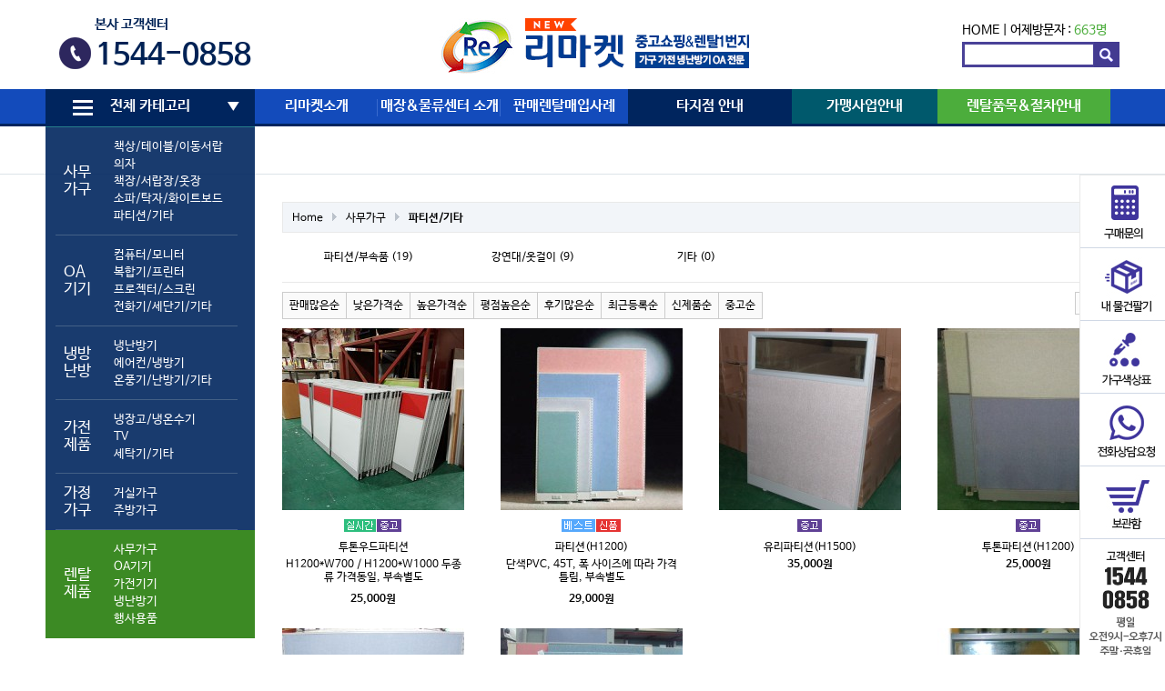

--- FILE ---
content_type: text/html; charset=utf-8
request_url: http://remarkety.co.kr/shop/list.php?ca_id=1050
body_size: 13536
content:
<!doctype html>
<html lang="ko">
<head>
<meta charset="utf-8">
<meta name="robots" content="noindex">
<meta http-equiv="imagetoolbar" content="no">
<meta http-equiv="X-UA-Compatible" content="IE=edge,chrome=1"/>
<meta name="description" content="중고 사무용가구,가전,PC,냉난방기 판매/매입/렌탈전문기업">
<meta property="og:title" content="리마켓 분당용인점">
<meta property="og:image" content="http://www.remarkety.co.kr/data/common/remarkety.png">
<meta property="og:description" content="중고 사무용가구,가전,PC,냉난방기 판매/매입/렌탈전문기업">
<title>파티션/기타 상품리스트 | 리마켓 분당용인점</title>
<link rel="stylesheet" href="http://remarkety.co.kr/theme/basic/css/default_shop.css?ver=161020">
<link rel="stylesheet" href="/css/owl.carousel.min.css" />
<link rel="stylesheet" href="http://remarkety.co.kr/theme/basic/skin/visit/shop_basic/style.css?ver=161020">
<link rel="stylesheet" href="http://remarkety.co.kr/theme/basic/skin/shop/basic/style.css?ver=161020">
<link rel="stylesheet" href="http://remarkety.co.kr/theme/basic/skin/outlogin/shop_basic/style.css?ver=161020">
<link rel="stylesheet" href="//m.remarket.co.kr/css/colorchange.css">
<!--[if lte IE 8]>
<script src="http://remarkety.co.kr/js/html5.js"></script>
<![endif]-->
<script>
// 자바스크립트에서 사용하는 전역변수 선언
var g5_url       = "http://remarkety.co.kr";
var g5_bbs_url   = "http://remarkety.co.kr/bbs";
var g5_is_member = "";
var g5_is_admin  = "";
var g5_is_mobile = "";
var g5_bo_table  = "";
var g5_sca       = "";
var g5_editor    = "";
var g5_cookie_domain = "";
</script>
<script src="http://remarkety.co.kr/js/jquery-1.8.3.min.js"></script>
<script src="http://remarkety.co.kr/js/jquery.shop.menu.js?ver=161020"></script>
<script src="http://remarkety.co.kr/js/common.js?ver=161020"></script>
<script src="http://remarkety.co.kr/js/wrest.js?ver=161020"></script>
<script src="http://remarkety.co.kr/js/css_browser_selector.min.js?ver=161020"></script>



<script src="http://remarkety.co.kr/js/global.js?ver=161020"></script>
<script src="http://remarkety.co.kr/js/owl.carousel.min.js"></script>
<script src="http://remarkety.co.kr/js/jquery.touchslider.min.js"></script>
</head>
<body class="menush menushop menushop ">
<link rel="stylesheet" href="" />





<!-- 상단고정배너 --> 


	
<!-- 상단고정배너 끝-->


<script charset="UTF-8" class="daum_roughmap_loader_script" src="http://dmaps.daum.net/map_js_init/roughmapLoader.js"></script>
<script type="text/javascript">
$(function () {
	$('#top01_banner .section a').on('click', function () {
		$('#top01_banner .section a').removeClass('on');
		$(this).addClass('on');
		$('#top01_banner-info-title').html( $(this).data('title') );
		$('#top01_banner-info-tel').html( $(this).data('tel') );
		$('#top01_banner-homepage').attr('href', $(this).data('homepage') );		

		return false;
	});


	$('#top01_banner .section1 li:first-child a').trigger('click');

    $("#hd_wrapper1 .touchslider").touchSlider({
		next: ".touchslider-next",
		prev: ".touchslider-prev",			
		mouseTouch: true,
		autoplay: true,
		delay: 3000
	});
	var owl1 = $('#top-fixed .section1 .owl-carousel').owlCarousel({
		loop:true, margin:0, nav:false, autoplay:true, items: 7, autoplayTimeout: 3000, autoplayHoverPause:false
	});
	var owl2 = $('#top-fixed .section2 .owl-carousel').owlCarousel({
		loop:true, margin:0, nav:false, autoplay:true, items: 7, autoplayTimeout: 3000, autoplayHoverPause:false
	});
	$(window).on('blur', function () {
		owl1.trigger('stop.owl.autoplay');
		owl2.trigger('stop.owl.autoplay');
	}).on('focus', function () {
		owl1.trigger('play.owl.autoplay');
		owl2.trigger('play.owl.autoplay');
	});
});
</script>	


<!-- 상단 시작 { -->
<div id="hd">
    <h1 id="hd_h1">파티션/기타 상품리스트</h1>

    <div id="skip_to_container"><a href="#container">본문 바로가기</a></div>

    
    <aside id="hd_qnb">
        <h2>쇼핑몰 퀵메뉴</h2>
        <div>
            <a href="http://remarkety.co.kr/shop/cart.php"><img src="http://remarkety.co.kr/shop/img/hd_nb_cart.gif" alt="장바구니"></a>
            <a href="http://remarkety.co.kr/shop/wishlist.php"><img src="http://remarkety.co.kr/shop/img/hd_nb_wish.gif" alt="위시리스트"></a>
            <a href="http://remarkety.co.kr/shop/orderinquiry.php"><img src="http://remarkety.co.kr/shop/img/hd_nb_deli.gif" alt="주문/배송조회"></a>
        </div>
    </aside>

    <div id="hd_wrapper">
		<div id="hd_wrapper1">
			<div class="pull-left">
				<!--<div class="touchslider">
					<div class="touchslider-viewport">
						<div>
							<div class="touchslider-item"><a href="/bbs/board.php?bo_table=notice&wr_id=56"><img src="/data/content/page/top-slider-1.jpg" /></a></div>
							<div class="touchslider-item"><a href="/page/contribution_intro.php"><img src="/data/content/page/top-slider-2.jpg" /></a></div>
						</div>
					</div>				
					<div class="touchslider-nav">
						<span class="touchslider-prev"></span>
						<span class="touchslider-next"></span>
					</div>
				</div>-->
 				<!-- <a href="/bbs/board.php?bo_table=notice&wr_id=56"><img src="http://remarkety.co.kr/data/common/banner1.png" alt="" /></a>  -->
				<div id="footer4">
					<div class="section3">
					<p>본사 고객센터</p>
					<strong>1544-0858</strong>
					</div>
			    </div>
			</div>
	        <div id="logo"><a href="http://remarkety.co.kr/shop/"><img src="http://remarkety.co.kr/data/common/logo_img.gif" alt="리마켓 분당용인점"></a></div>
			<div class="pull-right">
				
<section style="font-size:1.2em;padding-top:25px">
	<a href="/">HOME</a> | 
	어제방문자 : <span style="color:#4cad3c">663명</span>
</section>
				<form name="frmsearch1" id="frmsearch1" action="/shop/search.php" onSubmit="return search_submit(this);">
		            <label for="sch_str" class="sound_only">검색어<strong class="sound_only"> 필수</strong></label>
				    <input type="text" name="q" value="" id="sch_str" required="">
		            <input type="submit" value="" id="sch_submit">
	            </form>
			</div>
		</div>
		<div id="hd_wrapper2">
			<h2>메인메뉴</h2>
			<div class="wrapper">
				<ul id="hd_wrapper2_1dul">
					<li class="gnb_1dli  ">						<a href="#" class="gnb_1da" id="menu_expend_btn"><i class="i1"></i><i class="i2"></i><i class="i3"></i>전체 카테고리</a>
						<ul class="gnb_2dul category-ul">
						    <li class="gnb_2dli">
							<table>
							<tr><th>사무가구<i></i></th><td><a href="/shop/list.php?ca_id=1010">책상/테이블/이동서랍</a><ul class="gnb_3dul"><li><a href="/shop/list.php?ca_id=101010">사원용책상</a></li><li><a href="/shop/list.php?ca_id=101020">중역용책상</a></li><li><a href="/shop/list.php?ca_id=101030">회의/수강/접이식테이블</a></li><li><a href="/shop/list.php?ca_id=101040">이동서랍</a></li><li><a href="/shop/list.php?ca_id=101050">보조/TM/PC/학원책상</a></li></ul></li><a href="/shop/list.php?ca_id=1020">의자</a><ul class="gnb_3dul"><li><a href="/shop/list.php?ca_id=102010">사원용의자</a></li><li><a href="/shop/list.php?ca_id=102020">중역용의자</a></li><li><a href="/shop/list.php?ca_id=102030">회의용/고정의자</a></li><li><a href="/shop/list.php?ca_id=102040">대기/인테리어 의자</a></li><li><a href="/shop/list.php?ca_id=102050">★게릴라특가★</a></li></ul></li><a href="/shop/list.php?ca_id=1030">책장/서랍장/옷장</a><ul class="gnb_3dul"><li><a href="/shop/list.php?ca_id=103010">책장</a></li><li><a href="/shop/list.php?ca_id=103020">사무옷장/락카</a></li><li><a href="/shop/list.php?ca_id=103030">서랍장/화일함</a></li><li><a href="/shop/list.php?ca_id=103040">책꽂이/기타</a></li></ul></li><a href="/shop/list.php?ca_id=1040">소파/탁자/화이트보드</a><ul class="gnb_3dul"><li><a href="/shop/list.php?ca_id=104010">사무용소파</a></li><li><a href="/shop/list.php?ca_id=104020">중역용소파</a></li><li><a href="/shop/list.php?ca_id=104030">소파탁자</a></li><li><a href="/shop/list.php?ca_id=104040">전화다이(협탁)</a></li><li><a href="/shop/list.php?ca_id=104050">화이트보드 </a></li></ul></li><a href="/shop/list.php?ca_id=1050">파티션/기타</a><ul class="gnb_3dul"><li><a href="/shop/list.php?ca_id=105010">파티션/부속품</a></li><li><a href="/shop/list.php?ca_id=105020">강연대/옷걸이</a></li><li><a href="/shop/list.php?ca_id=105030">기타</a></li></ul></li><i></i></td></tr><tr><th>OA기기<i></i></th><td><a href="/shop/list.php?ca_id=2010">컴퓨터/모니터</a><ul class="gnb_3dul"><li><a href="/shop/list.php?ca_id=201010">데스크탑</a></li><li><a href="/shop/list.php?ca_id=201020">노트북</a></li><li><a href="/shop/list.php?ca_id=201030">모니터</a></li></ul></li><a href="/shop/list.php?ca_id=2020">복합기/프린터</a><ul class="gnb_3dul"><li><a href="/shop/list.php?ca_id=202010">복합기</a></li><li><a href="/shop/list.php?ca_id=202030">무한잉크젯</a></li><li><a href="/shop/list.php?ca_id=202040">프린터</a></li><li><a href="/shop/list.php?ca_id=202050">팩스</a></li></ul></li><a href="/shop/list.php?ca_id=2030">프로젝터/스크린</a><ul class="gnb_3dul"><li><a href="/shop/list.php?ca_id=203010">프로젝터</a></li><li><a href="/shop/list.php?ca_id=203030">스크린</a></li></ul></li><a href="/shop/list.php?ca_id=2040">전화기/세단기/기타</a><ul class="gnb_3dul"><li><a href="/shop/list.php?ca_id=204010">전화기(일반/키폰)</a></li><li><a href="/shop/list.php?ca_id=204020">키폰주장치</a></li><li><a href="/shop/list.php?ca_id=204030">문서세단기</a></li><li><a href="/shop/list.php?ca_id=204040">금고</a></li><li><a href="/shop/list.php?ca_id=204050">기타</a></li></ul></li><i></i></td></tr><tr><th>냉방난방<i></i></th><td><a href="/shop/list.php?ca_id=3010">냉난방기</a><ul class="gnb_3dul"><li><a href="/shop/list.php?ca_id=301020">냉난방기(월별렌탈)</a></li><li><a href="/shop/list.php?ca_id=301030">냉난방기(벽걸이형)</a></li><li><a href="/shop/list.php?ca_id=301040">냉난방기(스탠드형)</a></li></ul></li><a href="/shop/list.php?ca_id=3020">에어컨/냉방기</a><ul class="gnb_3dul"><li><a href="/shop/list.php?ca_id=302010">에어컨(벽걸이형/창문형)</a></li><li><a href="/shop/list.php?ca_id=302020">에어컨(스탠드형)</a></li><li><a href="/shop/list.php?ca_id=302030">이동식에어컨</a></li><li><a href="/shop/list.php?ca_id=302040">선풍기/냉풍기</a></li></ul></li><a href="/shop/list.php?ca_id=3030">온풍기/난방기/기타</a><ul class="gnb_3dul"><li><a href="/shop/list.php?ca_id=303010">전기온풍기</a></li><li><a href="/shop/list.php?ca_id=303020">돈풍기</a></li><li><a href="/shop/list.php?ca_id=303030">석유난로</a></li><li><a href="/shop/list.php?ca_id=303040">전기난로</a></li><li><a href="/shop/list.php?ca_id=303050">기타</a></li></ul></li><i></i></td></tr><tr><th>가전제품<i></i></th><td><a href="/shop/list.php?ca_id=4010">냉장고/냉온수기</a><ul class="gnb_3dul"><li><a href="/shop/list.php?ca_id=401010">냉장고</a></li><li><a href="/shop/list.php?ca_id=401020">김치냉장고</a></li><li><a href="/shop/list.php?ca_id=401030">업소용냉장/냉동고</a></li><li><a href="/shop/list.php?ca_id=401040">냉온수기/정수기</a></li></ul></li><a href="/shop/list.php?ca_id=4020">TV</a><ul class="gnb_3dul"><li><a href="/shop/list.php?ca_id=402010">LCD/LED TV</a></li><li><a href="/shop/list.php?ca_id=402020">브라운관 TV</a></li></ul></li><a href="/shop/list.php?ca_id=4030">세탁기/기타</a><ul class="gnb_3dul"><li><a href="/shop/list.php?ca_id=403010">일반세탁기</a></li><li><a href="/shop/list.php?ca_id=403020">드럼세탁기</a></li><li><a href="/shop/list.php?ca_id=403030">의류건조기 </a></li><li><a href="/shop/list.php?ca_id=403040">전자레인지</a></li><li><a href="/shop/list.php?ca_id=403050">공기청정기 </a></li><li><a href="/shop/list.php?ca_id=403060">전기밥솥/기타</a></li></ul></li><i></i></td></tr><tr><th>가정가구<i></i></th><td><a href="/shop/list.php?ca_id=5020">거실가구</a><ul class="gnb_3dul"><li><a href="/shop/list.php?ca_id=502010">소파 </a></li><li><a href="/shop/list.php?ca_id=502020">소파테이블</a></li><li><a href="/shop/list.php?ca_id=502030">거실장/장식장</a></li><li><a href="/shop/list.php?ca_id=502040">신발장/기타</a></li></ul></li><a href="/shop/list.php?ca_id=5030">주방가구</a><ul class="gnb_3dul"><li><a href="/shop/list.php?ca_id=503010">식탁</a></li><li><a href="/shop/list.php?ca_id=503020">씽크대</a></li><li><a href="/shop/list.php?ca_id=503030">기타</a></li></ul></li><i></i></td></tr>							<tr>
								<th>렌탈제품</th>
								<td>
									<a href="/page/rental2-1.php">사무가구</a>
									<a href="/page/rental4-1.php">OA기기</a>
									<a href="/page/rental2-1.php">가전기기</a>
									<a href="/page/rental3-1.php">냉난방기</a>
									<a href="/page/rental5-1.php">행사용품</a>
								</td>
							</table>
							</li>
						</ul>
					</li>
										<li class="gnb_1dli ">
						<a href="/page/introduce.php" target="_self" class="gnb_1da">리마켓소개 <i></i></a>
						<ul class="gnb_2dul">
				  <li class="gnb_2dli"><a href="/page/introduce.php" target="_self" class="gnb_2da">인사말·경영이념 <i></i></a></li>
										  <li class="gnb_2dli"><a href="/page/history.php" target="_self" class="gnb_2da">리마켓 연혁 <i></i></a></li>
										  <li class="gnb_2dli"><a href="/page/company.php" target="_self" class="gnb_2da">사업조직&강점 <i></i></a></li>
										  <li class="gnb_2dli"><a href="/page/rally.php" target="_self" class="gnb_2da">단합대회 <i></i></a></li>
										  <li class="gnb_2dli"><a href="/bbs/board.php?bo_table=media" target="_self" class="gnb_2da">언론보도자료 <i></i></a></li>
										  <li class="gnb_2dli"><a href="/bbs/board.php?bo_table=notice" target="_self" class="gnb_2da">공지사항 <i></i></a></li>
						</ul>
					</li>
										<li class="gnb_1dli ">
						<a href="/page/base_map.php" target="_self" class="gnb_1da">매장&물류센터 소개 <i></i></a>
											</li>
										<li class="gnb_1dli ">
						<a href="/bbs/board.php?bo_table=supply" target="_self" class="gnb_1da">판매렌탈매입사례 <i></i></a>
						<ul class="gnb_2dul">
				  <li class="gnb_2dli"><a href="/bbs/board.php?bo_table=supply" target="_self" class="gnb_2da">판매 <i></i></a></li>
										  <li class="gnb_2dli"><a href="/bbs/board.php?bo_table=rental" target="_self" class="gnb_2da">렌탈 <i></i></a></li>
										  <li class="gnb_2dli"><a href="/bbs/board.php?bo_table=buying" target="_self" class="gnb_2da">매입 <i></i></a></li>
						</ul>
					</li>
										<li class="gnb_1dli ">
						<a href="/page/place.php" target="_self" class="gnb_1da">타지점 안내 <i></i></a>
											</li>
										<li class="gnb_1dli ">
						<a href="http://remarkety.co.kr/bbs/board.php?bo_table=notice&wr_id=63" target="_self" class="gnb_1da">가맹사업안내 <i></i></a>
											</li>
										<li class="gnb_1dli ">
						<a href="/page/rental1-1.php" target="_self" class="gnb_1da">렌탈품목&절차안내 <i></i></a>
						<ul class="gnb_2dul">
				  <li class="gnb_2dli"><a href="/page/rental1-1.php" target="_self" class="gnb_2da">렌탈종합안내 <i></i></a></li>
										  <li class="gnb_2dli"><a href="/page/rental2-1.php" target="_self" class="gnb_2da">사무용가구&가전 <i></i></a></li>
										  <li class="gnb_2dli"><a href="/page/rental3-1.php" target="_self" class="gnb_2da">냉난방기 <i></i></a></li>
										  <li class="gnb_2dli"><a href="/page/rental4-1.php" target="_self" class="gnb_2da">OA기기 <i></i></a></li>
						</ul>
					</li>
									</ul>
			</div>
		</div>
		<div id="menu_expand" class="wrapper">			
			<div>
				<a href="#" id="menu_expand_close"><img src="/img/icon_X.png" alt="" /></a>
				<ul class="depth1">
					<li><h3>사무가구</h3><ul class='depth2'><li><a href="/shop/list.php?ca_id=1010">책상/테이블/이동서랍</a><ul class='depth3'><li><a href="/shop/list.php?ca_id=101010">사원용책상</a></li><li><a href="/shop/list.php?ca_id=101020">중역용책상</a></li><li><a href="/shop/list.php?ca_id=101030">회의/수강/접이식테이블</a></li><li><a href="/shop/list.php?ca_id=101040">이동서랍</a></li><li><a href="/shop/list.php?ca_id=101050">보조/TM/PC/학원책상</a></li></ul></li><li><a href="/shop/list.php?ca_id=1020">의자</a><ul class='depth3'><li><a href="/shop/list.php?ca_id=102010">사원용의자</a></li><li><a href="/shop/list.php?ca_id=102020">중역용의자</a></li><li><a href="/shop/list.php?ca_id=102030">회의용/고정의자</a></li><li><a href="/shop/list.php?ca_id=102040">대기/인테리어 의자</a></li><li><a href="/shop/list.php?ca_id=102050">★게릴라특가★</a></li></ul></li><li><a href="/shop/list.php?ca_id=1030">책장/서랍장/옷장</a><ul class='depth3'><li><a href="/shop/list.php?ca_id=103010">책장</a></li><li><a href="/shop/list.php?ca_id=103020">사무옷장/락카</a></li><li><a href="/shop/list.php?ca_id=103030">서랍장/화일함</a></li><li><a href="/shop/list.php?ca_id=103040">책꽂이/기타</a></li></ul></li><li><a href="/shop/list.php?ca_id=1040">소파/탁자/화이트보드</a><ul class='depth3'><li><a href="/shop/list.php?ca_id=104010">사무용소파</a></li><li><a href="/shop/list.php?ca_id=104020">중역용소파</a></li><li><a href="/shop/list.php?ca_id=104030">소파탁자</a></li><li><a href="/shop/list.php?ca_id=104040">전화다이(협탁)</a></li><li><a href="/shop/list.php?ca_id=104050">화이트보드 </a></li></ul></li><li><a href="/shop/list.php?ca_id=1050">파티션/기타</a><ul class='depth3'><li><a href="/shop/list.php?ca_id=105010">파티션/부속품</a></li><li><a href="/shop/list.php?ca_id=105020">강연대/옷걸이</a></li><li><a href="/shop/list.php?ca_id=105030">기타</a></li></ul></li></ul></li><li><h3>OA기기</h3><ul class='depth2'><li><a href="/shop/list.php?ca_id=2010">컴퓨터/모니터</a><ul class='depth3'><li><a href="/shop/list.php?ca_id=201010">데스크탑</a></li><li><a href="/shop/list.php?ca_id=201020">노트북</a></li><li><a href="/shop/list.php?ca_id=201030">모니터</a></li></ul></li><li><a href="/shop/list.php?ca_id=2020">복합기/프린터</a><ul class='depth3'><li><a href="/shop/list.php?ca_id=202010">복합기</a></li><li><a href="/shop/list.php?ca_id=202030">무한잉크젯</a></li><li><a href="/shop/list.php?ca_id=202040">프린터</a></li><li><a href="/shop/list.php?ca_id=202050">팩스</a></li></ul></li><li><a href="/shop/list.php?ca_id=2030">프로젝터/스크린</a><ul class='depth3'><li><a href="/shop/list.php?ca_id=203010">프로젝터</a></li><li><a href="/shop/list.php?ca_id=203030">스크린</a></li></ul></li><li><a href="/shop/list.php?ca_id=2040">전화기/세단기/기타</a><ul class='depth3'><li><a href="/shop/list.php?ca_id=204010">전화기(일반/키폰)</a></li><li><a href="/shop/list.php?ca_id=204020">키폰주장치</a></li><li><a href="/shop/list.php?ca_id=204030">문서세단기</a></li><li><a href="/shop/list.php?ca_id=204040">금고</a></li><li><a href="/shop/list.php?ca_id=204050">기타</a></li></ul></li></ul></li><li><h3>냉방난방</h3><ul class='depth2'><li><a href="/shop/list.php?ca_id=3010">냉난방기</a><ul class='depth3'><li><a href="/shop/list.php?ca_id=301020">냉난방기(월별렌탈)</a></li><li><a href="/shop/list.php?ca_id=301030">냉난방기(벽걸이형)</a></li><li><a href="/shop/list.php?ca_id=301040">냉난방기(스탠드형)</a></li></ul></li><li><a href="/shop/list.php?ca_id=3020">에어컨/냉방기</a><ul class='depth3'><li><a href="/shop/list.php?ca_id=302010">에어컨(벽걸이형/창문형)</a></li><li><a href="/shop/list.php?ca_id=302020">에어컨(스탠드형)</a></li><li><a href="/shop/list.php?ca_id=302030">이동식에어컨</a></li><li><a href="/shop/list.php?ca_id=302040">선풍기/냉풍기</a></li></ul></li><li><a href="/shop/list.php?ca_id=3030">온풍기/난방기/기타</a><ul class='depth3'><li><a href="/shop/list.php?ca_id=303010">전기온풍기</a></li><li><a href="/shop/list.php?ca_id=303020">돈풍기</a></li><li><a href="/shop/list.php?ca_id=303030">석유난로</a></li><li><a href="/shop/list.php?ca_id=303040">전기난로</a></li><li><a href="/shop/list.php?ca_id=303050">기타</a></li></ul></li></ul></li><li><h3>가전제품</h3><ul class='depth2'><li><a href="/shop/list.php?ca_id=4010">냉장고/냉온수기</a><ul class='depth3'><li><a href="/shop/list.php?ca_id=401010">냉장고</a></li><li><a href="/shop/list.php?ca_id=401020">김치냉장고</a></li><li><a href="/shop/list.php?ca_id=401030">업소용냉장/냉동고</a></li><li><a href="/shop/list.php?ca_id=401040">냉온수기/정수기</a></li></ul></li><li><a href="/shop/list.php?ca_id=4020">TV</a><ul class='depth3'><li><a href="/shop/list.php?ca_id=402010">LCD/LED TV</a></li><li><a href="/shop/list.php?ca_id=402020">브라운관 TV</a></li></ul></li><li><a href="/shop/list.php?ca_id=4030">세탁기/기타</a><ul class='depth3'><li><a href="/shop/list.php?ca_id=403010">일반세탁기</a></li><li><a href="/shop/list.php?ca_id=403020">드럼세탁기</a></li><li><a href="/shop/list.php?ca_id=403030">의류건조기 </a></li><li><a href="/shop/list.php?ca_id=403040">전자레인지</a></li><li><a href="/shop/list.php?ca_id=403050">공기청정기 </a></li><li><a href="/shop/list.php?ca_id=403060">전기밥솥/기타</a></li></ul></li></ul></li><li><h3>가정가구</h3><ul class='depth2'><li><a href="/shop/list.php?ca_id=5020">거실가구</a><ul class='depth3'><li><a href="/shop/list.php?ca_id=502010">소파 </a></li><li><a href="/shop/list.php?ca_id=502020">소파테이블</a></li><li><a href="/shop/list.php?ca_id=502030">거실장/장식장</a></li><li><a href="/shop/list.php?ca_id=502040">신발장/기타</a></li></ul></li><li><a href="/shop/list.php?ca_id=5030">주방가구</a><ul class='depth3'><li><a href="/shop/list.php?ca_id=503010">식탁</a></li><li><a href="/shop/list.php?ca_id=503020">씽크대</a></li><li><a href="/shop/list.php?ca_id=503030">기타</a></li></ul></li></ul></li>					<li>
						<h3>렌탈제품</h3>
						<ul class="depth2">
							<li><a href="/page/rental2-1.php">사무가구</a></li>
							<li><a href="/page/rental4-1.php">OA기기</a></li>
							<li><a href="/page/rental2-1.php">가전기기</a></li>
							<li><a href="/page/rental3-1.php">냉난방기</a></li>
							<li><a href="/page/rental5-1.php">행사용품</a></li>
						</ul>
					</li>

				</ul>
			</div>
		</div>
    </div>

</div>

<div id="hd_spacer"></div>


<div id="asideRightWrap">
<aside id="asideRight">
	<ul id="asideRightlist">
		<li>
			<a href="/bbs/board.php?bo_table=qa&sca=%EA%B5%AC%EB%A7%A4%EB%AC%B8%EC%9D%98">
				<img src="/data/content/page/asideRight-1.png" alt="" />
				<p>구매문의</p>
				<i></i>
			</a>
		</li>
		<li>
			<a href="/page/sell.php">
				<img src="/data/content/page/asideRight-2.png" alt="" />
				<p>내물건팔기</p>
				<i></i>
			</a>
		</li>
		<li>
			<a href="/page/color.php">
				<img src="/data/content/page/asideRight-3.png" alt="" />
				<p>가구색상표</p>
				<i></i>
			</a>
		</li>
		<li>
			<a href="/bbs/write_quick.php?bo_table=tel" class="quick">
				<img src="/data/content/page/asideRight-4.png" alt="" />
				<p>전화상담요청</p>
				<i></i>
			</a>
		</li>
		<li>
			<a href="/shop/cart.php">
				<img src="/data/content/page/asideRight-5.png" alt="" />
				<p>보관함</p>
				<i></i>
			</a>
		</li>
		<li>
			<img src="/data/content/page/asideRight-tel.png" alt="" />
			<p>
				고객센터
			</p>
			<p class="up">
				1544<br>0858
			</p>
			<p class="gray">
				평일<br>
				오전9시-오후7시<br>
				주말·공휴일<br>
				오전9시-오후6시
			</p>
		</li>
		<!-- <li class="">
		<a href="#" target="_self"
onclick="window.open('https://customer.happytalk.io/public_v1/chat_v4/public_point?go=C&is_login=N&uid=&site_id=5000000418&category_id=70265&division_id=70266&usergb=W&title=%5B%ED%85%8C%EC%8A%A4%ED%8A%B8+%EC%83%81%EB%8B%B4%EC%B0%BD%5D', 'NewWindow','toolbar=no,location=no,directories=no,status=no,menubar=no,scrollbars=no,resizable=no,copyhistory=no, width=455,height=700, top=240')" onfocus='blur()'> 
			
				<img src="/data/content/page/asideRight-9.png" alt="" />
				<p>실시간 상담</p>
			</a>
		</li>
		<li class="">
			<a href="https://api.happytalk.io/api/kakao/chat_open?yid=%40%EC%98%A4%EC%BC%80%EC%9D%B4%EB%A6%AC%EB%A7%88%EC%BC%93&site_id=5000000418&category_id=70265&division_id=70266" target="_blank" >
				<img src="/data/content/page/asideRight-10.png" alt="" />
				<p>카</p>
			</a>
		</li>	-->			
		<li>
        
        <p>없음</p>

        		</li>
	</ul>
	<div id="asideRightContent-wrap">
		<div id="asideRightContent-loading"><img src="/img/ico/ajax-loader.gif" alt="" /></div>
		<div id="asideRightContent"></div>
	</div>
</aside>
</div>


<script src="http://remarkety.co.kr/js/scroll_oldie.js"></script>
<!-- } 오늘 본 상품 끝 --><div id="topimg"></div>

<div id="wrapper">

    
    <div id="aside">
        
<section id="ol_before" class="ol">
    <h2>회원로그인</h2>
    <!-- 로그인 전 외부로그인 시작 -->
    <form name="foutlogin" action="http://remarkety.co.kr/bbs/login_check.php" onsubmit="return fhead_submit(this);" method="post" autocomplete="off">
    <fieldset>
        <input type="hidden" name="url" value="%2Fshop%2Flist.php%3Fca_id%3D1050">
        <label for="ol_id" id="ol_idlabel">회원아이디<strong class="sound_only"> 필수</strong></label>
        <input type="text" id="ol_id" name="mb_id" required class="required" maxlength="20">
        <label for="ol_pw" id="ol_pwlabel">비밀번호<strong class="sound_only"> 필수</strong></label>
        <input type="password" name="mb_password" id="ol_pw" required class="required" maxlength="20">
        <input type="submit" id="ol_submit" value="로그인">
        <div id="ol_svc">
            <a href="http://remarkety.co.kr/bbs/register.php"><b>회원가입</b></a>
            <a href="http://remarkety.co.kr/bbs/password_lost.php" id="ol_password_lost">정보찾기</a>
        </div>
        <div id="ol_auto">
            <input type="checkbox" name="auto_login" value="1" id="auto_login">
            <label for="auto_login" id="auto_login_label">자동로그인</label>
        </div>
    </fieldset>
    </form>
</section>

<script>
$omi = $('#ol_id');
$omp = $('#ol_pw');
$omi_label = $('#ol_idlabel');
$omi_label.addClass('ol_idlabel');
$omp_label = $('#ol_pwlabel');
$omp_label.addClass('ol_pwlabel');

$(function() {
    $omi.focus(function() {
        $omi_label.css('visibility','hidden');
    });
    $omp.focus(function() {
        $omp_label.css('visibility','hidden');
    });
    $omi.blur(function() {
        $this = $(this);
        if($this.attr('id') == "ol_id" && $this.attr('value') == "") $omi_label.css('visibility','visible');
    });
    $omp.blur(function() {
        $this = $(this);
        if($this.attr('id') == "ol_pw" && $this.attr('value') == "") $omp_label.css('visibility','visible');
    });

    $("#auto_login").click(function(){
        if ($(this).is(":checked")) {
            if(!confirm("자동로그인을 사용하시면 다음부터 회원아이디와 비밀번호를 입력하실 필요가 없습니다.\n\n공공장소에서는 개인정보가 유출될 수 있으니 사용을 자제하여 주십시오.\n\n자동로그인을 사용하시겠습니까?"))
                return false;
        }
    });
});

function fhead_submit(f)
{
    return true;
}
</script>
<!-- 로그인 전 외부로그인 끝 -->

        
<!-- 쇼핑몰 카테고리 시작 { -->
<nav id="gnb">
    <h2>쇼핑몰 카테고리</h2>
    <ul id="gnb_1dul">
                <li class="gnb_1dli" style="z-index:998">
            <a href="http://remarkety.co.kr/shop/list.php?ca_id=10" class="gnb_1da gnb_1dam">사무가구</a>
            <ul class="gnb_2dul" style="z-index:998">                <li class="gnb_2dli"><a href="http://remarkety.co.kr/shop/list.php?ca_id=1010" class="gnb_2da">책상/테이블/이동서랍</a></li>
                            <li class="gnb_2dli"><a href="http://remarkety.co.kr/shop/list.php?ca_id=1020" class="gnb_2da">의자</a></li>
                            <li class="gnb_2dli"><a href="http://remarkety.co.kr/shop/list.php?ca_id=1030" class="gnb_2da">책장/서랍장/옷장</a></li>
                            <li class="gnb_2dli"><a href="http://remarkety.co.kr/shop/list.php?ca_id=1040" class="gnb_2da">소파/탁자/화이트보드</a></li>
                            <li class="gnb_2dli"><a href="http://remarkety.co.kr/shop/list.php?ca_id=1050" class="gnb_2da">파티션/기타</a></li>
            </ul>        </li>
                <li class="gnb_1dli" style="z-index:997">
            <a href="http://remarkety.co.kr/shop/list.php?ca_id=20" class="gnb_1da gnb_1dam">OA기기</a>
            <ul class="gnb_2dul" style="z-index:997">                <li class="gnb_2dli"><a href="http://remarkety.co.kr/shop/list.php?ca_id=2010" class="gnb_2da">컴퓨터/모니터</a></li>
                            <li class="gnb_2dli"><a href="http://remarkety.co.kr/shop/list.php?ca_id=2020" class="gnb_2da">복합기/프린터</a></li>
                            <li class="gnb_2dli"><a href="http://remarkety.co.kr/shop/list.php?ca_id=2030" class="gnb_2da">프로젝터/스크린</a></li>
                            <li class="gnb_2dli"><a href="http://remarkety.co.kr/shop/list.php?ca_id=2040" class="gnb_2da">전화기/세단기/기타</a></li>
            </ul>        </li>
                <li class="gnb_1dli" style="z-index:996">
            <a href="http://remarkety.co.kr/shop/list.php?ca_id=30" class="gnb_1da gnb_1dam">냉방난방</a>
            <ul class="gnb_2dul" style="z-index:996">                <li class="gnb_2dli"><a href="http://remarkety.co.kr/shop/list.php?ca_id=3010" class="gnb_2da">냉난방기</a></li>
                            <li class="gnb_2dli"><a href="http://remarkety.co.kr/shop/list.php?ca_id=3020" class="gnb_2da">에어컨/냉방기</a></li>
                            <li class="gnb_2dli"><a href="http://remarkety.co.kr/shop/list.php?ca_id=3030" class="gnb_2da">온풍기/난방기/기타</a></li>
            </ul>        </li>
                <li class="gnb_1dli" style="z-index:995">
            <a href="http://remarkety.co.kr/shop/list.php?ca_id=40" class="gnb_1da gnb_1dam">가전제품</a>
            <ul class="gnb_2dul" style="z-index:995">                <li class="gnb_2dli"><a href="http://remarkety.co.kr/shop/list.php?ca_id=4010" class="gnb_2da">냉장고/냉온수기</a></li>
                            <li class="gnb_2dli"><a href="http://remarkety.co.kr/shop/list.php?ca_id=4020" class="gnb_2da">TV</a></li>
                            <li class="gnb_2dli"><a href="http://remarkety.co.kr/shop/list.php?ca_id=4030" class="gnb_2da">세탁기/기타</a></li>
            </ul>        </li>
                <li class="gnb_1dli" style="z-index:994">
            <a href="http://remarkety.co.kr/shop/list.php?ca_id=50" class="gnb_1da gnb_1dam">가정가구</a>
            <ul class="gnb_2dul" style="z-index:994">                <li class="gnb_2dli"><a href="http://remarkety.co.kr/shop/list.php?ca_id=5020" class="gnb_2da">거실가구</a></li>
                            <li class="gnb_2dli"><a href="http://remarkety.co.kr/shop/list.php?ca_id=5030" class="gnb_2da">주방가구</a></li>
            </ul>        </li>
            </ul>
</nav>
<!-- } 쇼핑몰 카테고리 끝 -->
        
<!-- 장바구니 간략 보기 시작 { -->
<aside id="sbsk">
    <h2>장바구니</h2>

    <ul>
    <li id="sbsk_empty">장바구니 상품 없음</li>
    </ul>

</aside>
<!-- } 장바구니 간략 보기 끝 -->


        
<!-- 위시리스트 간략 보기 시작 { -->
<aside id="swish">
    <h2>위시리스트</h2>

    <ul>
    <li id="swish_empty">위시리스트 없음</li>
    </ul>

</aside>
<!-- } 위시리스트 간략 보기 끝 -->

        
<!-- 쇼핑몰 이벤트 시작 { -->
<aside id="sev">
    <h2>쇼핑몰 이벤트</h2>

    <ul>
    <li id="sev_empty">이벤트 준비 중</li>
    </ul>

</aside>
<!-- } 쇼핑몰 이벤트 끝 -->
        
<!-- 쇼핑몰 커뮤니티 시작 { -->
<aside id="scomm">
    <h2>쇼핑몰 커뮤니티</h2>

    <ul>

    <li><a href="http://remarkety.co.kr/bbs/board.php?bo_table=buying">매입사례</a></li>
<li><a href="http://remarkety.co.kr/bbs/board.php?bo_table=media">언론보도자료</a></li>
<li><a href="http://remarkety.co.kr/bbs/board.php?bo_table=notice">공지사항</a></li>
<li><a href="http://remarkety.co.kr/bbs/board.php?bo_table=qa">견적/렌탈/매입문의</a></li>
<li><a href="http://remarkety.co.kr/bbs/board.php?bo_table=rental">렌탈사례</a></li>
<li><a href="http://remarkety.co.kr/bbs/board.php?bo_table=supply">판매사례 </a></li>
<li><a href="http://remarkety.co.kr/bbs/board.php?bo_table=tel">전화상담</a></li>
    </ul>

</aside>
<!-- } 쇼핑몰 커뮤니티 끝 -->
        <!-- 쇼핑몰 배너 시작 { -->
        
        <!-- } 쇼핑몰 배너 끝 -->
    </div>
<!-- } 상단 끝 -->

    <!-- 콘텐츠 시작 { -->
    <div id="container">
        <div id="wrapper_title">파티션/기타 상품리스트<div id="nav_title">HOME &gt; </div></div>        <!-- 글자크기 조정 display:none 되어 있음 시작 { -->
        <div id="text_size">
            <button class="no_text_resize" onClick="font_resize('container', 'decrease');">작게</button>
            <button class="no_text_resize" onClick="font_default('container');">기본</button>
            <button class="no_text_resize" onClick="font_resize('container', 'increase');">크게</button>
        </div>
<!-- } 글자크기 조정 display:none 되어 있음 끝 -->

<script>
var itemlist_ca_id = "1050";
</script>
<script src="http://remarkety.co.kr/js/shop.list.js"></script>

<!-- 상품 목록 시작 { -->
<div id="sct">

    
<div id="sct_location">
    <a href='http://remarkety.co.kr/shop/' class="sct_bg">Home</a>
    <a href="./list.php?ca_id=10" class=" sct_bg">사무가구</a><a href="./list.php?ca_id=1050" class="sct_here ">파티션/기타</a></div>
<div id="sct_hhtml"></div>
<!-- 상품분류 1 시작 { -->
<aside id="sct_ct_1" class="sct_ct">
    <h2>현재 상품 분류와 관련된 분류</h2>
    <ul>
        <li><a href="./list.php?ca_id=105010">파티션/부속품 (19)</a></li><li><a href="./list.php?ca_id=105020">강연대/옷걸이 (9)</a></li><li><a href="./list.php?ca_id=105030">기타 (0)</a></li>    </ul>
</aside>
<!-- } 상품분류 1 끝 -->

<div id="sct_sortlst">
<!-- 상품 정렬 선택 시작 { -->
<section id="sct_sort">
    <h2>상품 정렬</h2>

    <!-- <ul>
        <li><a href="/shop/list.php?ca_id=1050&amp;sort=it_price&amp;sortodr=asc" class="btn01">낮은가격순</a></li>
        <li><a href="/shop/list.php?ca_id=1050&amp;sort=it_price&amp;sortodr=desc" class="btn01">높은가격순</a></li>
        <li><a href="/shop/list.php?ca_id=1050&amp;sort=it_name&amp;sortodr=asc" class="btn01">상품명순</a></li>
        <li><a href="/shop/list.php?ca_id=1050&amp;sort=it_type1&amp;sortodr=desc" class="btn01">히트상품</a></li>
        <li><a href="/shop/list.php?ca_id=1050&amp;sort=it_type2&amp;sortodr=desc" class="btn01">추천상품</a></li>
        <li><a href="/shop/list.php?ca_id=1050&amp;sort=it_type3&amp;sortodr=desc" class="btn01">최신상품</a></li>
        <li><a href="/shop/list.php?ca_id=1050&amp;sort=it_type4&amp;sortodr=desc" class="btn01">인기상품</a></li>
        <li><a href="/shop/list.php?ca_id=1050&amp;sort=it_type5&amp;sortodr=desc" class="btn01">할인상품</a></li>
    </ul> -->

    <ul id="ssch_sort">
        <li><a href="/shop/list.php?ca_id=1050&amp;sort=it_sum_qty&amp;sortodr=desc" class="btn01">판매많은순</a></li>
        <li><a href="/shop/list.php?ca_id=1050&amp;sort=it_price&amp;sortodr=asc" class="btn01">낮은가격순</a></li>
        <li><a href="/shop/list.php?ca_id=1050&amp;sort=it_price&amp;sortodr=desc" class="btn01">높은가격순</a></li>
        <li><a href="/shop/list.php?ca_id=1050&amp;sort=it_use_avg&amp;sortodr=desc" class="btn01">평점높은순</a></li>
        <li><a href="/shop/list.php?ca_id=1050&amp;sort=it_use_cnt&amp;sortodr=desc" class="btn01">후기많은순</a></li>
        <li><a href="/shop/list.php?ca_id=1050&amp;sort=it_update_time&amp;sortodr=desc" class="btn01">최근등록순</a></li>
        <li><a href="/shop/list.php?ca_id=1050&amp;sort=it_type6&amp;sortodr=desc" class="btn01">신제품순</a></li>
        <li><a href="/shop/list.php?ca_id=1050&amp;sort=it_type6&amp;sortodr=asc" class="btn01">중고순</a></li>
    </ul>
</section>
<!-- } 상품 정렬 선택 끝 -->
<ul id="sct_lst">
    <li><button type="button" class="sct_lst_view sct_lst_list">리스트뷰<span></span></button></li>
    <li><button type="button" class="sct_lst_view sct_lst_gallery">갤러리뷰<span></span></button></li>
</ul></div>
<!-- 상품진열 10 시작 { -->
<ul class="sct sct_10">
<li class="sct_li sct_clear" style="width:200px">
<div class="sct_img"><a href="http://remarkety.co.kr/shop/item.php?it_id=1573781745" class="sct_a">
<img src="http://remarkety.co.kr/data/item/1573781745/thumb-KakaoTalk_20191115_092913260_200x200.jpg" width="200" height="200" alt="투톤우드파티션">
</a></div>
<div class="sct_icon"><span class="sit_icon"><img src="http://remarkety.co.kr/shop/img/icon_rec.gif" style="width:auto" alt="추천상품"><img src="http://remarkety.co.kr/shop/img/icon_used2.png" style="width:auto" alt="중고"></span></div>
<div class="sct_txt"><a href="http://remarkety.co.kr/shop/item.php?it_id=1573781745" class="sct_a">
투톤우드파티션
</a></div>
<div class="sct_basic">H1200*W700 / H1200*W1000 두종류 가격동일, 부속별도</div>
<div class="sct_cost">
25,000원
</div>
</li>
<li class="sct_li" style="width:200px">
<div class="sct_img"><a href="http://remarkety.co.kr/shop/item.php?it_id=1484760602" class="sct_a">
<img src="http://remarkety.co.kr/data/item/1484760602/thumb-1_200x200.jpg" width="200" height="200" alt="파티션(H1200)">
</a></div>
<div class="sct_icon"><span class="sit_icon"><img src="http://remarkety.co.kr/shop/img/icon_best.gif" style="width:auto" alt="인기상품"><img src="http://remarkety.co.kr/shop/img/icon_new2.png" style="width:auto" alt="신품"></span></div>
<div class="sct_txt"><a href="http://remarkety.co.kr/shop/item.php?it_id=1484760602" class="sct_a">
파티션(H1200)
</a></div>
<div class="sct_basic"> 단색PVC, 45T, 폭 사이즈에 따라 가격 틀림, 부속별도</div>
<div class="sct_cost">
29,000원
</div>
</li>
<li class="sct_li" style="width:200px">
<div class="sct_img"><a href="http://remarkety.co.kr/shop/item.php?it_id=1486618452" class="sct_a">
<img src="http://remarkety.co.kr/data/item/1486618452/thumb-1331866645l0_200x200.jpg" width="200" height="200" alt="유리파티션(H1500)">
</a></div>
<div class="sct_icon"><span class="sit_icon"><img src="http://remarkety.co.kr/shop/img/icon_used2.png" style="width:auto" alt="중고"></span></div>
<div class="sct_txt"><a href="http://remarkety.co.kr/shop/item.php?it_id=1486618452" class="sct_a">
유리파티션(H1500)
</a></div>
<div class="sct_cost">
35,000원
</div>
</li>
<li class="sct_li sct_last" style="width:200px">
<div class="sct_img"><a href="http://remarkety.co.kr/shop/item.php?it_id=1486618395" class="sct_a">
<img src="http://remarkety.co.kr/data/item/1486618395/thumb-1331866645l0_200x200.jpg" width="200" height="200" alt="투톤파티션(H1200)">
</a></div>
<div class="sct_icon"><span class="sit_icon"><img src="http://remarkety.co.kr/shop/img/icon_used2.png" style="width:auto" alt="중고"></span></div>
<div class="sct_txt"><a href="http://remarkety.co.kr/shop/item.php?it_id=1486618395" class="sct_a">
투톤파티션(H1200)
</a></div>
<div class="sct_cost">
25,000원
</div>
</li>
<li class="sct_li sct_clear" style="width:200px">
<div class="sct_img"><a href="http://remarkety.co.kr/shop/item.php?it_id=1486618271" class="sct_a">
<img src="http://remarkety.co.kr/data/item/1486618271/thumb-1331866645l0_200x200.jpg" width="200" height="200" alt="파티션(H1200)">
</a></div>
<div class="sct_icon"><span class="sit_icon"><img src="http://remarkety.co.kr/shop/img/icon_used2.png" style="width:auto" alt="중고"></span></div>
<div class="sct_txt"><a href="http://remarkety.co.kr/shop/item.php?it_id=1486618271" class="sct_a">
파티션(H1200)
</a></div>
<div class="sct_cost">
20,000원
</div>
</li>
<li class="sct_li" style="width:200px">
<div class="sct_img"><a href="http://remarkety.co.kr/shop/item.php?it_id=1484761000" class="sct_a">
<img src="http://remarkety.co.kr/data/item/1484761000/thumb-1301968845000_l_0_200x200.jpg" width="200" height="200" alt="파티션">
</a></div>
<div class="sct_icon"><span class="sit_icon"><img src="http://remarkety.co.kr/shop/img/icon_used2.png" style="width:auto" alt="중고"></span></div>
<div class="sct_txt"><a href="http://remarkety.co.kr/shop/item.php?it_id=1484761000" class="sct_a">
파티션
</a></div>
<div class="sct_cost">
20,000원
</div>
</li>
<li class="sct_li" style="width:200px">
<div class="sct_img"><a href="http://remarkety.co.kr/shop/item.php?it_id=1484760999" class="sct_a">
<img src="http://remarkety.co.kr/data/item/1484760999/thumb-1301968843000_l_0_200x200.jpg" width="200" height="200" alt="스크린파티션">
</a></div>
<div class="sct_icon"><span class="sit_icon"><img src="http://remarkety.co.kr/shop/img/icon_used2.png" style="width:auto" alt="중고"></span></div>
<div class="sct_txt"><a href="http://remarkety.co.kr/shop/item.php?it_id=1484760999" class="sct_a">
스크린파티션
</a></div>
<div class="sct_cost">
18,000원
</div>
</li>
<li class="sct_li sct_last" style="width:200px">
<div class="sct_img"><a href="http://remarkety.co.kr/shop/item.php?it_id=1484760998" class="sct_a">
<img src="http://remarkety.co.kr/data/item/1484760998/thumb-7KCc66qp7JeG7J2M1_200x200.jpg" width="200" height="200" alt="유리파티션">
</a></div>
<div class="sct_icon"><span class="sit_icon"><img src="http://remarkety.co.kr/shop/img/icon_used2.png" style="width:auto" alt="중고"></span></div>
<div class="sct_txt"><a href="http://remarkety.co.kr/shop/item.php?it_id=1484760998" class="sct_a">
유리파티션
</a></div>
<div class="sct_basic">W1200xH1200</div>
<div class="sct_cost">
25,000원
</div>
</li>
<li class="sct_li sct_clear" style="width:200px">
<div class="sct_img"><a href="http://remarkety.co.kr/shop/item.php?it_id=1484760997" class="sct_a">
<img src="http://remarkety.co.kr/data/item/1484760997/thumb-7KCc66qp7JeG7J2M1_200x200.jpg" width="200" height="200" alt="유리파티션">
</a></div>
<div class="sct_icon"><span class="sit_icon"><img src="http://remarkety.co.kr/shop/img/icon_used2.png" style="width:auto" alt="중고"></span></div>
<div class="sct_txt"><a href="http://remarkety.co.kr/shop/item.php?it_id=1484760997" class="sct_a">
유리파티션
</a></div>
<div class="sct_basic">W1200xH1200</div>
<div class="sct_cost">
25,000원
</div>
</li>
<li class="sct_li" style="width:200px">
<div class="sct_img"><a href="http://remarkety.co.kr/shop/item.php?it_id=1484760996" class="sct_a">
<img src="http://remarkety.co.kr/data/item/1484760996/thumb-7KCc66qp7JeG7J2M1_200x200.jpg" width="200" height="200" alt="투톤파티션">
</a></div>
<div class="sct_icon"><span class="sit_icon"><img src="http://remarkety.co.kr/shop/img/icon_used2.png" style="width:auto" alt="중고"></span></div>
<div class="sct_txt"><a href="http://remarkety.co.kr/shop/item.php?it_id=1484760996" class="sct_a">
투톤파티션
</a></div>
<div class="sct_basic">W1200xH1200</div>
<div class="sct_cost">
25,000원
</div>
</li>
<li class="sct_li" style="width:200px">
<div class="sct_img"><a href="http://remarkety.co.kr/shop/item.php?it_id=1484760995" class="sct_a">
<img src="http://remarkety.co.kr/data/item/1484760995/thumb-7KCc66qp7JeG7J2M1_200x200.jpg" width="200" height="200" alt="파티션">
</a></div>
<div class="sct_icon"><span class="sit_icon"><img src="http://remarkety.co.kr/shop/img/icon_used2.png" style="width:auto" alt="중고"></span></div>
<div class="sct_txt"><a href="http://remarkety.co.kr/shop/item.php?it_id=1484760995" class="sct_a">
파티션
</a></div>
<div class="sct_basic">W1200xH1200</div>
<div class="sct_cost">
20,000원
</div>
</li>
<li class="sct_li sct_last" style="width:200px">
<div class="sct_img"><a href="http://remarkety.co.kr/shop/item.php?it_id=1484760994" class="sct_a">
<img src="http://remarkety.co.kr/data/item/1484760994/thumb-7KCc66qp7JeG7J2M1_200x200.jpg" width="200" height="200" alt="파티션">
</a></div>
<div class="sct_icon"><span class="sit_icon"><img src="http://remarkety.co.kr/shop/img/icon_used2.png" style="width:auto" alt="중고"></span></div>
<div class="sct_txt"><a href="http://remarkety.co.kr/shop/item.php?it_id=1484760994" class="sct_a">
파티션
</a></div>
<div class="sct_basic">W1200xH1200</div>
<div class="sct_cost">
20,000원
</div>
</li>
<li class="sct_li sct_clear" style="width:200px">
<div class="sct_img"><a href="http://remarkety.co.kr/shop/item.php?it_id=1484760821" class="sct_a">
<img src="http://remarkety.co.kr/data/item/1484760821/thumb-1299740725l0_200x200.jpg" width="200" height="200" alt="강연대">
</a></div>
<div class="sct_icon"><span class="sit_icon"><img src="http://remarkety.co.kr/shop/img/icon_used2.png" style="width:auto" alt="중고"></span></div>
<div class="sct_txt"><a href="http://remarkety.co.kr/shop/item.php?it_id=1484760821" class="sct_a">
강연대
</a></div>
<div class="sct_cost">
15,000원
</div>
</li>
<li class="sct_li" style="width:200px">
<div class="sct_img"><a href="http://remarkety.co.kr/shop/item.php?it_id=1484760778" class="sct_a">
<img src="http://remarkety.co.kr/data/item/1484760778/thumb-1_200x200.jpg" width="200" height="200" alt="파티션 철제안전각">
</a></div>
<div class="sct_icon"><span class="sit_icon"><img src="http://remarkety.co.kr/shop/img/icon_new2.png" style="width:auto" alt="신품"></span></div>
<div class="sct_txt"><a href="http://remarkety.co.kr/shop/item.php?it_id=1484760778" class="sct_a">
파티션 철제안전각
</a></div>
<div class="sct_basic">파티션에 사용되는 부품</div>
<div class="sct_cost">
8,000원
</div>
</li>
<li class="sct_li" style="width:200px">
<div class="sct_img"><a href="http://remarkety.co.kr/shop/item.php?it_id=1484760773" class="sct_a">
<img src="http://remarkety.co.kr/data/item/1484760773/thumb-1301968824000_l_0_200x200.jpg" width="200" height="200" alt="파티션">
</a></div>
<div class="sct_icon"><span class="sit_icon"><img src="http://remarkety.co.kr/shop/img/icon_used2.png" style="width:auto" alt="중고"></span></div>
<div class="sct_txt"><a href="http://remarkety.co.kr/shop/item.php?it_id=1484760773" class="sct_a">
파티션
</a></div>
<div class="sct_basic">W1200xH1200</div>
<div class="sct_cost">
20,000원
</div>
</li>
<li class="sct_li sct_last" style="width:200px">
<div class="sct_img"><a href="http://remarkety.co.kr/shop/item.php?it_id=1484760741" class="sct_a">
<img src="http://remarkety.co.kr/data/item/1484760741/thumb-31_200x200.png" width="200" height="200" alt="파티션 포스트(PVC)">
</a></div>
<div class="sct_icon"><span class="sit_icon"><img src="http://remarkety.co.kr/shop/img/icon_new2.png" style="width:auto" alt="신품"></span></div>
<div class="sct_txt"><a href="http://remarkety.co.kr/shop/item.php?it_id=1484760741" class="sct_a">
파티션 포스트(PVC)
</a></div>
<div class="sct_basic">H1200/H1500/H1800</div>
<div class="sct_cost">
8,000원
</div>
</li>
</ul>
<!-- } 상품진열 10 끝 -->
<style type="text/css">
#wrapper_title #nav_title {display:none}
</style>
    <nav class="pg_wrap"><span class="pg"><span class="sound_only">열린</span><strong class="pg_current">1</strong><span class="sound_only">페이지</span>
<a href="/shop/list.php?ca_id=1050&amp;sort=&amp;sortodr=&amp;page=2" class="pg_page">2<span class="sound_only">페이지</span></a>
<a href="/shop/list.php?ca_id=1050&amp;sort=&amp;sortodr=&amp;page=2" class="pg_page pg_end">맨끝</a>
</span></nav>
    <div id="sct_thtml"></div></div>
<!-- } 상품 목록 끝 -->

    </div>
    <!-- } 콘텐츠 끝 -->

<!-- 하단 시작 { -->
</div>

<div id="ft">
	<div id="footer1">
		<p>리마켓 주요 고객사</p>
		<div id="footer1-rolling-wrapper">
			<div id="footer1-rolling">
				<img src="/data/content/page/footer1-customer1.jpg" alt="" />
				<img src="/data/content/page/footer1-customer2.jpg" alt="" />
				<img src="/data/content/page/footer1-customer3.jpg" alt="" />
			</div>
		</div>
	</div>
	
	<div id="footer2">
		<div class="wrapper">

		
			<div class="__banBot">
				<div class="line">
					<dl class="jjj jjj1">
						<dt>경기<br>인천</dt>
						<dd>
							
							<div class="tbl">
								
											<a href='http://remarkety.co.kr/bbs/board.php?bo_table=qa&sca=%EB%82%B4+%EB%AC%BC%EA%B1%B4%ED%8C%94%EA%B8%B0' data-title='분당용인점(본사)' data-homepage='http://remarkety.co.kr' data-opendesc='평일 오전 9시~오후 7시<br>주말·공휴일 오전 9시~오후 6시<br><span style="color:#fc0705">연중무휴</span>' data-tel='1544-0858' data-address='경기도 용인시 기흥구 용구대로 2469번길 110(보정동 534-1)' data-img='01_yongin.jpg' data-map="%3Cdiv%20id%3D%22daumRoughmapContainer1484896261779%22%20class%3D%22root_daum_roughmap%20root_daum_roughmap_landing%22%3E%3C%2Fdiv%3E%3Cscript%20charset%3D%22UTF-8%22%3Enew%20daum.roughmap.Lander%28%7B%22timestamp%22%20%3A%20%221484896261779%22%2C%22key%22%20%3A%20%22fih9%22%2C%22mapWidth%22%20%3A%20%22590%22%2C%22mapHeight%22%20%3A%20%22270%22%7D%29.render%28%29%3B%3C%2Fscript%3E" data-sell="http://remarkety.co.kr/bbs/board.php?bo_table=qa&sca=%EB%82%B4+%EB%AC%BC%EA%B1%B4%ED%8C%94%EA%B8%B0" data-bms="http://www.bmscenter.com/widget/customer/bmsMapPopup_remarket.aspx?bmsNumber=05082002037">
												<dl>
													<dt>분당용인점(본사)</dt>
													<dd>1544-0858</dd>
												</dl>
											</a>
										
											<a href='http://remarket.co.kr/bbs/board.php?bo_table=qa&sca=%EB%82%B4+%EB%AC%BC%EA%B1%B4%ED%8C%94%EA%B8%B0' data-title='용인물류센터' data-homepage='http://remarket.co.kr' data-opendesc='평일 오전 9시~오후 7시<br>주말·공휴일 오전 9시~오후 6시<br><span style="color:#fc0705">연중무휴</span>' data-tel='031-274-0859' data-address='경기도 용인시 기흥구 공세동 272' data-img='02_mulryu.jpg' data-map="%3Cdiv%20id%3D%22daumRoughmapContainer1485762482800%22%20class%3D%22root_daum_roughmap%20root_daum_roughmap_landing%22%3E%3C%2Fdiv%3E%3Cscript%20charset%3D%22UTF-8%22%3Enew%20daum.roughmap.Lander%28%7B%22timestamp%22%20%3A%20%221485762482800%22%2C%22key%22%20%3A%20%22fnhn%22%2C%22mapWidth%22%20%3A%20%22590%22%2C%22mapHeight%22%20%3A%20%22270%22%7D%29.render%28%29%3B%3C%2Fscript%3E" data-sell="http://remarket.co.kr/bbs/board.php?bo_table=qa&sca=%EB%82%B4+%EB%AC%BC%EA%B1%B4%ED%8C%94%EA%B8%B0" data-bms="http://www.bmscenter.com/widget/customer/bmsMapPopup_remarket.aspx?bmsNumber=05082002043">
												<dl>
													<dt>용인물류센터</dt>
													<dd>031-274-0859</dd>
												</dl>
											</a>
										
											<a href='http://remarketp.co.kr/bbs/board.php?bo_table=qa&sca=%EB%82%B4+%EB%AC%BC%EA%B1%B4%ED%8C%94%EA%B8%B0' data-title='의왕안양점' data-homepage='http://remarketp.co.kr' data-opendesc='평일 오전 9시~오후 7시<br>토요일·공휴일 오전 9시~오후 6시<br><span style="color:#fc0705">일요일휴무</span>' data-tel='1522-0858' data-address='경기도 의왕시 맑은내길 81-11(오전동 132-18)' data-img='03_anyang.jpg' data-map="%3Cdiv%20id%3D%22daumRoughmapContainer1484898247111%22%20class%3D%22root_daum_roughmap%20root_daum_roughmap_landing%22%3E%3C%2Fdiv%3E%3Cscript%20charset%3D%22UTF-8%22%3Enew%20daum.roughmap.Lander%28%7B%22timestamp%22%20%3A%20%221484898247111%22%2C%22key%22%20%3A%20%22fiii%22%2C%22mapWidth%22%20%3A%20%22590%22%2C%22mapHeight%22%20%3A%20%22270%22%7D%29.render%28%29%3B%3C%2Fscript%3E" data-sell="http://remarketp.co.kr/bbs/board.php?bo_table=qa&sca=%EB%82%B4+%EB%AC%BC%EA%B1%B4%ED%8C%94%EA%B8%B0" data-bms="http://www.bmscenter.com/widget/customer/bmsMapPopup_remarket.aspx?bmsNumber=05082002038">
												<dl>
													<dt>의왕안양점</dt>
													<dd>1522-0858</dd>
												</dl>
											</a>
										
											<a href='http://remarketi.co.kr/bbs/board.php?bo_table=qa&sca=%EB%82%B4+%EB%AC%BC%EA%B1%B4%ED%8C%94%EA%B8%B0' data-title='인천점' data-homepage='http://remarketi.co.kr' data-opendesc='평일 오전 9시~오후 7시<br>주말·공휴일 오전 9시~오후 6시<br><span style="color:#fc0705">연중무휴</span>' data-tel='032-512-0858' data-address='인천시 서구 가좌동 178-48' data-img='04_buchone.jpg' data-map="%3Cdiv%20id%3D%22daumRoughmapContainer1568683777400%22%20class%3D%22root_daum_roughmap%20root_daum_roughmap_landing%22%3E%3C%2Fdiv%3E%3Cscript%20charset%3D%22UTF-8%22%3Enew%20daum.roughmap.Lander%28%7B%22timestamp%22%20%3A%20%221568683777400%22%2C%22key%22%20%3A%20%22v2qx%22%2C%22mapWidth%22%20%3A%20%22590%22%2C%22mapHeight%22%20%3A%20%22270%22%7D%29.render%28%29%3B%3C%2Fscript%3E" data-sell="http://remarketi.co.kr/bbs/board.php?bo_table=qa&sca=%EB%82%B4+%EB%AC%BC%EA%B1%B4%ED%8C%94%EA%B8%B0" data-bms="http://www.bmscenter.com/widget/customer/bmsMapPopup_remarket.aspx?bmsNumber=05082002039">
												<dl>
													<dt>인천점</dt>
													<dd>032-512-0858</dd>
												</dl>
											</a>
										
											<a href='http://remarketa.co.kr/bbs/board.php?bo_table=qa&sca=%EB%82%B4+%EB%AC%BC%EA%B1%B4%ED%8C%94%EA%B8%B0' data-title='일산파주점' data-homepage='http://remarketa.co.kr' data-opendesc='평일 오전 9시~오후 7시<br>주말·공휴일 오전 9시~오후 6시<br><span style="color:#fc0705">연중무휴</span>' data-tel='031-924-0858' data-address='경기도 고양시 일산서구 덕이로 52(덕이동 446-6)' data-img='05_paju.jpg' data-map="%3Cdiv%20id%3D%22daumRoughmapContainer1484937063078%22%20class%3D%22root_daum_roughmap%20root_daum_roughmap_landing%22%3E%3C%2Fdiv%3E%3Cscript%20charset%3D%22UTF-8%22%3Enew%20daum.roughmap.Lander%28%7B%22timestamp%22%20%3A%20%221484937063078%22%2C%22key%22%20%3A%20%22fiqw%22%2C%22mapWidth%22%20%3A%20%22590%22%2C%22mapHeight%22%20%3A%20%22270%22%7D%29.render%28%29%3B%3C%2Fscript%3E" data-sell="http://remarketa.co.kr/bbs/board.php?bo_table=qa&sca=%EB%82%B4+%EB%AC%BC%EA%B1%B4%ED%8C%94%EA%B8%B0" data-bms="http://www.bmscenter.com/widget/customer/bmsMapPopup_remarket.aspx?bmsNumber=05082002040">
												<dl>
													<dt>일산파주점</dt>
													<dd>031-924-0858</dd>
												</dl>
											</a>
										
											<a href='http://remarketu.co.kr/bbs/board.php?bo_table=qa&sca=%EB%82%B4+%EB%AC%BC%EA%B1%B4%ED%8C%94%EA%B8%B0' data-title='의정부도봉점' data-homepage='http://remarketu.co.kr' data-opendesc='평일 오전 9시~오후 7시<br>주말·공휴일 오전 9시~오후 6시<br><span style="color:#fc0705">연중무휴</span>' data-tel='1566-0858' data-address='경기도 의정부시 태평로 170' data-img='06_dobong.jpg' data-map="%3Cdiv%20id%3D%22daumRoughmapContainer1522808869100%22%20class%3D%22root_daum_roughmap%20root_daum_roughmap_landing%22%3E%3C%2Fdiv%3E%3Cscript%20charset%3D%22UTF-8%22%3Enew%20daum.roughmap.Lander%28%7B%22timestamp%22%20%3A%20%221522808869100%22%2C%22key%22%20%3A%20%22ni22%22%2C%22mapWidth%22%20%3A%20%22590%22%2C%22mapHeight%22%20%3A%20%22270%22%7D%29.render%28%29%3B%3C%2Fscript%3E" data-sell="http://remarketu.co.kr/bbs/board.php?bo_table=qa&sca=%EB%82%B4+%EB%AC%BC%EA%B1%B4%ED%8C%94%EA%B8%B0" data-bms="http://www.bmscenter.com/widget/customer/bmsMapPopup_remarket.aspx?bmsNumber=05082002041">
												<dl>
													<dt>의정부도봉점</dt>
													<dd>1566-0858</dd>
												</dl>
											</a>
										
											<a href='http://remarketk.co.kr/bbs/board.php?bo_table=qa&sca=%EB%82%B4+%EB%AC%BC%EA%B1%B4%ED%8C%94%EA%B8%B0' data-title='구리중랑점' data-homepage='http://remarketk.co.kr' data-opendesc='평일 오전 9시~오후 7시<br>주말·공휴일 오전 9시~오후 6시<br><span style="color:#fc0705">연중무휴</span>' data-tel='1566-0848' data-address='경기도 구리시 경춘로 120번길2 (교문동 269-3)' data-img='07_guri.jpg' data-map="%3Cdiv%20id%3D%22daumRoughmapContainer1484937225022%22%20class%3D%22root_daum_roughmap%20root_daum_roughmap_landing%22%3E%3C%2Fdiv%3E%3Cscript%20charset%3D%22UTF-8%22%3Enew%20daum.roughmap.Lander%28%7B%22timestamp%22%20%3A%20%221484937225022%22%2C%22key%22%20%3A%20%22firz%22%2C%22mapWidth%22%20%3A%20%22590%22%2C%22mapHeight%22%20%3A%20%22270%22%7D%29.render%28%29%3B%3C%2Fscript%3E" data-sell="http://remarketk.co.kr/bbs/board.php?bo_table=qa&sca=%EB%82%B4+%EB%AC%BC%EA%B1%B4%ED%8C%94%EA%B8%B0" data-bms="http://www.bmscenter.com/widget/customer/bmsMapPopup_remarket.aspx?bmsNumber=05082002042">
												<dl>
													<dt>구리중랑점</dt>
													<dd>1566-0848</dd>
												</dl>
											</a>
										
											<a href='http://remarketgd.co.kr/bbs/board.php?bo_table=qa&sca=%EB%82%B4+%EB%AC%BC%EA%B1%B4%ED%8C%94%EA%B8%B0' data-title='기흥IC동탄점' data-homepage='http://remarketgd.co.kr' data-opendesc='평일 오전 9시~오후 7시<br>토요일·공휴일 오전 9시~오후 6시<br><span style="color:#fc0705">일요일휴무</span>' data-tel='1670-0858' data-address='경기도 용인시 기흥구 동탄기흥로 657(고매동)' data-img='17_gd.jpg' data-map="%3Cdiv%20id%3D%22daumRoughmapContainer1525251486982%22%20class%3D%22root_daum_roughmap%20root_daum_roughmap_landing%22%3E%3C%2Fdiv%3E%3Cscript%20charset%3D%22UTF-8%22%3Enew%20daum.roughmap.Lander%28%7B%22timestamp%22%20%3A%20%221525251486982%22%2C%22key%22%20%3A%20%22nycs%22%2C%22mapWidth%22%20%3A%20%22590%22%2C%22mapHeight%22%20%3A%20%22270%22%7D%29.render%28%29%3B%3C%2Fscript%3E" data-sell="http://remarketgd.co.kr/bbs/board.php?bo_table=qa&sca=%EB%82%B4+%EB%AC%BC%EA%B1%B4%ED%8C%94%EA%B8%B0" data-bms="http://www.bmscenter.com/widget/customer/bmsMapPopup_remarket.aspx?bmsNumber=05082002049">
												<dl>
													<dt>기흥IC동탄점</dt>
													<dd>1670-0858</dd>
												</dl>
											</a>
										
											<a href='http://remarketpa.co.kr/bbs/board.php?bo_table=qa&sca=%EB%82%B4+%EB%AC%BC%EA%B1%B4%ED%8C%94%EA%B8%B0' data-title='평택안성점' data-homepage='http://remarketpa.co.kr' data-opendesc='평일 오전 9시~오후 7시<br>토요일·공휴일 오전 9시~오후 6시<br><span style="color:#fc0705">일요일휴무</span>' data-tel='1661-0838' data-address='경기도 안성시 공도읍 서동대로 4436, 1동' data-img='18_pa.jpg' data-map="%3Cdiv%20id%3D%22daumRoughmapContainer1543907709440%22%20class%3D%22root_daum_roughmap%20root_daum_roughmap_landing%22%3E%3C%2Fdiv%3E%3Cscript%20charset%3D%22UTF-8%22%3Enew%20daum.roughmap.Lander%28%7B%22timestamp%22%20%3A%20%221543907709440%22%2C%22key%22%20%3A%20%22r7gw%22%2C%22mapWidth%22%20%3A%20%22590%22%2C%22mapHeight%22%20%3A%20%22270%22%7D%29.render%28%29%3B%3C%2Fscript%3E" data-sell="http://remarketpa.co.kr/bbs/board.php?bo_table=qa&sca=%EB%82%B4+%EB%AC%BC%EA%B1%B4%ED%8C%94%EA%B8%B0" data-bms="http://www.bmscenter.com/widget/customer/bmsMapPopup_remarket.aspx?bmsNumber=05082002032">
												<dl>
													<dt>평택안성점</dt>
													<dd>1661-0838</dd>
												</dl>
											</a>
										
											<a href='http://remarketph.co.kr/bbs/board.php?bo_table=qa&sca=%EB%82%B4+%EB%AC%BC%EA%B1%B4%ED%8C%94%EA%B8%B0' data-title='평택화성점' data-homepage='http://remarketph.co.kr' data-opendesc='평일 오전 9시~오후 7시<br>토요일·공휴일 오전 9시~오후 6시<br><span style="color:#fc0705">일요일휴무</span>' data-tel='1544-7099' data-address='경기도 평택시 경기대로 879(모곡동)' data-img='19_ph.jpg' data-map="%3Cdiv%20id%3D%22daumRoughmapContainer1564452367761%22%20class%3D%22root_daum_roughmap%20root_daum_roughmap_landing%22%3E%3C%2Fdiv%3E%3Cscript%20charset%3D%22UTF-8%22%3Enew%20daum.roughmap.Lander%28%7B%22timestamp%22%20%3A%20%221564452367761%22%2C%22key%22%20%3A%20%22ujbc%22%2C%22mapWidth%22%20%3A%20%22590%22%2C%22mapHeight%22%20%3A%20%22270%22%7D%29.render%28%29%3B%3C%2Fscript%3E" data-sell="http://remarketph.co.kr/bbs/board.php?bo_table=qa&sca=%EB%82%B4+%EB%AC%BC%EA%B1%B4%ED%8C%94%EA%B8%B0" data-bms="http://www.bmscenter.com/widget/customer/bmsMapPopup_remarket.aspx?bmsNumber=05082002067">
												<dl>
													<dt>평택화성점</dt>
													<dd>1544-7099</dd>
												</dl>
											</a>
										
											<a href='http://remarketb.co.kr/bbs/board.php?bo_table=qa&sca=%EB%82%B4+%EB%AC%BC%EA%B1%B4%ED%8C%94%EA%B8%B0' data-title='서수원봉담점' data-homepage='http://remarketb.co.kr' data-opendesc='평일 오전 9시~오후 7시<br>주말·공휴일 오전 9시~오후 6시<br><span style="color:#fc0705">연중무휴</span>' data-tel='1522-6474' data-address='경기도 용인시 기흥구 용구대로 2469번길 110(보정동 534-1)' data-img='20_sd.jpg' data-map="%3Cdiv%20id%3D%22daumRoughmapContainer1571381584495%22%20class%3D%22root_daum_roughmap%20root_daum_roughmap_landing%22%3E%3C%2Fdiv%3E%3Cscript%20charset%3D%22UTF-8%22%3Enew%20daum.roughmap.Lander%28%7B%22timestamp%22%20%3A%20%221571381584495%22%2C%22key%22%20%3A%20%22vh7f%22%2C%22mapWidth%22%20%3A%20%22590%22%2C%22mapHeight%22%20%3A%20%22270%22%7D%29.render%28%29%3B%3C%2Fscript%3E" data-sell="http://remarketb.co.kr/bbs/board.php?bo_table=qa&sca=%EB%82%B4+%EB%AC%BC%EA%B1%B4%ED%8C%94%EA%B8%B0" data-bms="http://www.bmscenter.com/widget/customer/bmsMapPopup_remarket.aspx?bmsNumber=05082002189">
												<dl>
													<dt>서수원봉담점</dt>
													<dd>1522-6474</dd>
												</dl>
											</a>
																	</div>
						</dd>
					</dl>
				</div>
				<div class="line">
					<dl class="jjj jjj2">
						<dt>서울</dt>
						<dd>
							<div class="tbl">
								
										<a href='http://remarketg.co.kr/bbs/board.php?bo_table=qa&sca=%EB%82%B4+%EB%AC%BC%EA%B1%B4%ED%8C%94%EA%B8%B0' data-title='강남관악점(봉천)' data-homepage='http://remarketg.co.kr' data-opendesc='평일 오전 9시~오후 7시<br>토요일·공휴일 오전 9시~오후 6시<br><span style="color:#fc0705">일요일휴무</span>' data-tel='02-883-0858' data-address='서울시 관악구 남부순환로 1663(봉천동 959-3)' data-img='08_bongchun.jpg' data-map="%3Cdiv%20id%3D%22daumRoughmapContainer1484937283629%22%20class%3D%22root_daum_roughmap%20root_daum_roughmap_landing%22%3E%3C%2Fdiv%3E%3Cscript%20charset%3D%22UTF-8%22%3Enew%20daum.roughmap.Lander%28%7B%22timestamp%22%20%3A%20%221484937283629%22%2C%22key%22%20%3A%20%22fir3%22%2C%22mapWidth%22%20%3A%20%22590%22%2C%22mapHeight%22%20%3A%20%22270%22%7D%29.render%28%29%3B%3C%2Fscript%3E" data-sell="http://remarketg.co.kr/bbs/board.php?bo_table=qa&sca=%EB%82%B4+%EB%AC%BC%EA%B1%B4%ED%8C%94%EA%B8%B0" data-bms="http://www.bmscenter.com/widget/customer/bmsMapPopup_remarket.aspx?bmsNumber=05082002031">
											<dl>
												<dt>강남관악점(봉천)</dt>
												<dd>02-883-0858</dd>
											</dl>
										</a>
									
										<a href='http://remarketks.co.kr/bbs/board.php?bo_table=qa&sca=%EB%82%B4+%EB%AC%BC%EA%B1%B4%ED%8C%94%EA%B8%B0' data-title='광진송파점' data-homepage='http://remarketks.co.kr' data-opendesc='평일 오전 9시~오후 7시<br>토요일·공휴일 오전 9시~오후 6시<br><span style="color:#fc0705">일요일휴무</span>' data-tel='02-497-7272' data-address='서울시 광진구 자양로15길 60 (자양동)  ' data-img='09_sinlim.jpg' data-map="%3Cdiv%20id%3D%22daumRoughmapContainer1498466420319%22%20class%3D%22root_daum_roughmap%20root_daum_roughmap_landing%22%3E%3C%2Fdiv%3E%3Cscript%20charset%3D%22UTF-8%22%3Enew%20daum.roughmap.Lander%28%7B%22timestamp%22%20%3A%20%221498466420319%22%2C%22key%22%20%3A%20%22idkm%22%2C%22mapWidth%22%20%3A%20%22590%22%2C%22mapHeight%22%20%3A%20%22270%22%7D%29.render%28%29%3B%3C%2Fscript%3E" data-sell="http://remarketks.co.kr/bbs/board.php?bo_table=qa&sca=%EB%82%B4+%EB%AC%BC%EA%B1%B4%ED%8C%94%EA%B8%B0" data-bms="http://www.bmscenter.com/widget/customer/bmsMapPopup_remarket.aspx?bmsNumber=05082002045">
											<dl>
												<dt>광진송파점</dt>
												<dd>02-497-7272</dd>
											</dl>
										</a>
									
										<a href='http://remarketys.co.kr/bbs/board.php?bo_table=qa&sca=%EB%82%B4+%EB%AC%BC%EA%B1%B4%ED%8C%94%EA%B8%B0' data-title='영등포신길점' data-homepage='http://remarketys.co.kr' data-opendesc='평일 오전 9시~오후 7시<br>주말·공휴일 오전 9시~오후 6시<br><span style="color:#fc0705">연중무휴</span>' data-tel='02-836-7289' data-address='서울시 영등포구 대방천로 207(신길6동 3937-10)' data-img='10_singil.jpg' data-map="%3Cdiv%20id%3D%22daumRoughmapContainer1484937593182%22%20class%3D%22root_daum_roughmap%20root_daum_roughmap_landing%22%3E%3C%2Fdiv%3E%3Cscript%20charset%3D%22UTF-8%22%3Enew%20daum.roughmap.Lander%28%7B%22timestamp%22%20%3A%20%221484937593182%22%2C%22key%22%20%3A%20%22fir5%22%2C%22mapWidth%22%20%3A%20%22590%22%2C%22mapHeight%22%20%3A%20%22270%22%7D%29.render%28%29%3B%3C%2Fscript%3E" data-sell="http://remarketys.co.kr/bbs/board.php?bo_table=qa&sca=%EB%82%B4+%EB%AC%BC%EA%B1%B4%ED%8C%94%EA%B8%B0" data-bms="http://www.bmscenter.com/widget/customer/bmsMapPopup_remarket.aspx?bmsNumber=05082002034">
											<dl>
												<dt>영등포신길점</dt>
												<dd>02-836-7289</dd>
											</dl>
										</a>
									
										<a href='http://remarketyd.co.kr/bbs/board.php?bo_table=qa&sca=%EB%82%B4+%EB%AC%BC%EA%B1%B4%ED%8C%94%EA%B8%B0' data-title='금천구로영등포점' data-homepage='http://remarketyd.co.kr' data-opendesc='평일 오전 9시~오후 7시<br>주말·공휴일 오전 9시~오후 6시<br><span style="color:#fc0705">연중무휴</span>' data-tel='1544-8941' data-address='서울특별시 금천구 범안로 1201(독산동)' data-img='11_dangsan.jpg' data-map="%3Cdiv%20id%3D%22daumRoughmapContainer1572854456295%22%20class%3D%22root_daum_roughmap%20root_daum_roughmap_landing%22%3E%3C%2Fdiv%3E%3Cscript%20charset%3D%22UTF-8%22%3Enew%20daum.roughmap.Lander%28%7B%22timestamp%22%20%3A%20%221572854456295%22%2C%22key%22%20%3A%20%22vpbw%22%2C%22mapWidth%22%20%3A%20%22590%22%2C%22mapHeight%22%20%3A%20%22270%22%7D%29.render%28%29%3B%3C%2Fscript%3E" data-sell="http://remarketyd.co.kr/bbs/board.php?bo_table=qa&sca=%EB%82%B4+%EB%AC%BC%EA%B1%B4%ED%8C%94%EA%B8%B0" data-bms="http://www.bmscenter.com/widget/customer/bmsMapPopup_remarket.aspx?bmsNumber=05082002035">
											<dl>
												<dt>금천구로영등포점</dt>
												<dd>1544-8941</dd>
											</dl>
										</a>
									
										<a href='http://remarketc.co.kr/bbs/board.php?bo_table=qa&sca=%EB%82%B4+%EB%AC%BC%EA%B1%B4%ED%8C%94%EA%B8%B0' data-title='중구점' data-homepage='http://remarketc.co.kr' data-opendesc='평일 오전 9시~오후 7시<br>토요일·공휴일 오전 9시~오후 6시<br><span style="color:#fc0705">일요일휴무</span>' data-tel='02-2233-7289' data-address='서울시 중구 다산로 174(신당동 330-17)' data-img='12_joonggu.jpg' data-map="%3Cdiv%20id%3D%22daumRoughmapContainer1484937725382%22%20class%3D%22root_daum_roughmap%20root_daum_roughmap_landing%22%3E%3C%2Fdiv%3E%3Cscript%20charset%3D%22UTF-8%22%3Enew%20daum.roughmap.Lander%28%7B%22timestamp%22%20%3A%20%221484937725382%22%2C%22key%22%20%3A%20%22fir7%22%2C%22mapWidth%22%20%3A%20%22590%22%2C%22mapHeight%22%20%3A%20%22270%22%7D%29.render%28%29%3B%3C%2Fscript%3E" data-sell="http://remarketc.co.kr/bbs/board.php?bo_table=qa&sca=%EB%82%B4+%EB%AC%BC%EA%B1%B4%ED%8C%94%EA%B8%B0" data-bms="http://www.bmscenter.com/widget/customer/bmsMapPopup_remarket.aspx?bmsNumber=05082002033">
											<dl>
												<dt>중구점</dt>
												<dd>02-2233-7289</dd>
											</dl>
										</a>
									
										<a href='http://remarketsb.co.kr/bbs/board.php?bo_table=qa&sca=%EB%82%B4+%EB%AC%BC%EA%B1%B4%ED%8C%94%EA%B8%B0' data-title='성북점' data-homepage='http://remarketsb.co.kr' data-opendesc='평일 오전 9시~오후 7시<br>토요일·공휴일 오전 9시~오후 6시<br><span style="color:#fc0705">일요일휴무</span>' data-tel='02-941-8272' data-address='서울시 성북구 화랑로 148(상월곡동 97-21)
' data-img='14_sungbook.jpg' data-map="%3Cdiv%20id%3D%22daumRoughmapContainer1484937867093%22%20class%3D%22root_daum_roughmap%20root_daum_roughmap_landing%22%3E%3C%2Fdiv%3E%3Cscript%20charset%3D%22UTF-8%22%3Enew%20daum.roughmap.Lander%28%7B%22timestamp%22%20%3A%20%221484937867093%22%2C%22key%22%20%3A%20%22fir9%22%2C%22mapWidth%22%20%3A%20%22590%22%2C%22mapHeight%22%20%3A%20%22270%22%7D%29.render%28%29%3B%3C%2Fscript%3E" data-sell="http://remarketsb.co.kr/bbs/board.php?bo_table=qa&sca=%EB%82%B4+%EB%AC%BC%EA%B1%B4%ED%8C%94%EA%B8%B0" data-bms="http://www.bmscenter.com/widget/customer/bmsMapPopup_remarket.aspx?bmsNumber=05082002036">
											<dl>
												<dt>성북점</dt>
												<dd>02-941-8272</dd>
											</dl>
										</a>
									
										<a href='http://remarketyc.co.kr/bbs/board.php?bo_table=qa&sca=%EB%82%B4+%EB%AC%BC%EA%B1%B4%ED%8C%94%EA%B8%B0' data-title='양천강서점' data-homepage='http://remarketyc.co.kr' data-opendesc='평일 오전 9시~오후 7시<br>주말·공휴일 오전 9시~오후 6시<br><span style="color:#fc0705">연중무휴</span>' data-tel='02-2651-2582' data-address='서울시 양천구 목동서로 262' data-img='16_yc.jpg' data-map="%3Cdiv%20id%3D%22daumRoughmapContainer1520402267609%22%20class%3D%22root_daum_roughmap%20root_daum_roughmap_landing%22%3E%3C%2Fdiv%3E%3Cscript%20charset%3D%22UTF-8%22%3Enew%20daum.roughmap.Lander%28%7B%22timestamp%22%20%3A%20%221520402267609%22%2C%22key%22%20%3A%20%22n4eo%22%2C%22mapWidth%22%20%3A%20%22590%22%2C%22mapHeight%22%20%3A%20%22270%22%7D%29.render%28%29%3B%3C%2Fscript%3E" data-sell="http://remarketyc.co.kr/bbs/board.php?bo_table=qa&sca=%EB%82%B4+%EB%AC%BC%EA%B1%B4%ED%8C%94%EA%B8%B0" data-bms="http://www.bmscenter.com/widget/customer/bmsMapPopup_remarket.aspx?bmsNumber=05082002048">
											<dl>
												<dt>양천강서점</dt>
												<dd>02-2651-2582</dd>
											</dl>
										</a>
																</div>
						</dd>
					</dl>
					<dl class="jjj jjj3">
						<dt>부산</dt>
						<dd>
							<div class="tbl">
								
										<a href='http://remarkets.co.kr/bbs/board.php?bo_table=qa&sca=%EB%82%B4+%EB%AC%BC%EA%B1%B4%ED%8C%94%EA%B8%B0' data-title='부산점' data-homepage='http://remarkets.co.kr' data-opendesc='평일 오전 9시~오후 7시<br>주말·공휴일 오전 9시~오후 6시<br><span style="color:#fc0705">연중무휴</span>' data-tel='1566-0868' data-address='부산광역시 연제구 과정로 157(연산동 417-9)' data-img='15_busan.jpg' data-map="%3Cdiv%20id%3D%22daumRoughmapContainer1484937908278%22%20class%3D%22root_daum_roughmap%20root_daum_roughmap_landing%22%3E%3C%2Fdiv%3E%3Cscript%20charset%3D%22UTF-8%22%3Enew%20daum.roughmap.Lander%28%7B%22timestamp%22%20%3A%20%221484937908278%22%2C%22key%22%20%3A%20%22fira%22%2C%22mapWidth%22%20%3A%20%22590%22%2C%22mapHeight%22%20%3A%20%22270%22%7D%29.render%28%29%3B%3C%2Fscript%3E" data-sell="http://remarkets.co.kr/bbs/board.php?bo_table=qa&sca=%EB%82%B4+%EB%AC%BC%EA%B1%B4%ED%8C%94%EA%B8%B0" data-bms="http://www.bmscenter.com/widget/customer/bmsMapPopup_remarket.aspx?bmsNumber=05082002044">
											<dl>
												<dt>부산점</dt>
												<dd>1566-0868</dd>
											</dl>
										</a>
																</div>
						</dd>
					</dl>
				</div>
			</div>

			<div id="footer2-info">
				<p id="footer2-info-title"></p>
				<p id="footer2-info-title-desc"></p>
				<p id="footer2-info-tel"></p>
				<p id="footer2-info-address"></p>

				<img src="" alt="" id="footer2-info-img" />

				<a href="#" id="footer2-sell" class="ani-circle" target="_blank"><img src="/data/content/page/footer2-sell.png" alt="" /></a>
				<a href="#" id="footer2-homepage" class="ani-circle" target="_blank"><img src="/data/content/page/footer2-homepage.png" alt="" /></a>
				<a href="#" id="footer2-sms" class="ani-circle"><img src="/data/content/page/footer2-sms.png" alt="" /></a>
				<p id="footer2-open-desc"></p>
				<div id="footer2-map"></div>
			</div>
		</div>
	</div>

	
    <div id="footer3">
		<div class="wrapper">
        <ul>
            <li><a href="/page/company.php">회사소개</a>|</li>
            <li><a href="/page/place.php">전국지점안내</a>|</li>
            <li><a href="http://remarkety.co.kr/bbs/content.php?co_id=provision">이용약관</a>|</li>
            <li><a href="http://remarkety.co.kr/bbs/content.php?co_id=privacy">개인정보처리방침</a>|</li>
            <li><a href="http://remarkety.co.kr/bbs/board.php?bo_table=notice">공지사항</a>|</li>
            <li><a href="/page/sitemap.php">사이트맵</a></li>
			        </ul>
		</div>
	</div>
	<div id="footer4">
		<div class="wrapper">
			<div class="section1">
				<a href="http://remarkety.co.kr/shop/"><img src="http://remarkety.co.kr/data/common/logo_img2" alt="처음으로"></a>
				<p>
					경기도 용인시 기흥구 용구대로 2469번길 54(기흥구 보정동637-6) (우편번호) 16905					<br>
					대표전화 : 1544-0858 / FAX : 031-265-0858 / Email : remarketyb@naver.com					<br>
					대표 : 이재호					사업자정보 : 316-85-08559					통신판매업신고번호 : 제2020-용인기흥-2589호					<br>
					개인정보보호책임자 : 김도훈 / Email : remarketyb@naver.com					<br>
					Copyright 2016 by (주)리마켓 all rights reserved.
				</p>
			</div>
			<div class="section2">
				<p>고객센터</p>
				<strong>1544-0858 </strong>
				<p style="color:#585f79;font-size:.6em">
					평             일 : 오전 9시-오후 7시<br>
					주말·공휴일 : 오전 9시-오후 6시<br>
					<font style="color:#ff0000;">일요일 : 휴무</font>
               <span><a href="https://umji.kr" target="_blank" style="color: #fff;cursor: none;height:1px;">Developed by TheStyle</a></span>
				</p>
			</div>
			<!--<div class="section3">
				<p>입금은행안내</p>
				<p style="color:#585f79;font-size:.6em">
					국민은행 : 431401-04-074268<br>(주) 리마켓
				</p>
			</div>-->
			<i class="i1"></i>
			<div class="clearfix"></div>
		</div>
        <a href="#" id="ft_totop">상단으로</a>
    </div>
</div>



<script src="http://remarkety.co.kr/js/sns.js"></script>
<!-- } 하단 끝 -->
<script charset="UTF-8" class="daum_roughmap_loader_script" src="http://dmaps.daum.net/map_js_init/roughmapLoader.js"></script>
<script type="text/javascript">
$(function () {

	$('#footer2-sms').on('click', function () {
		var link = this.href;
		window.open(link, 'bmsMap', 'toolbar=0,scrollbars=0,menubar=0,resizable=0,width=340,height=520');
		return false;
	});


	
	$('.__banBot a').on('click', function () {
		$('.__banBot a').removeClass('on');
		$(this).addClass('on');
		$('#footer2-info-title').html( $(this).data('title') );
		$('#footer2-info-title-desc').html( "고객만족을 위해 최선을 다하겠습니다." );
		$('#footer2-info-tel').html( $(this).data('tel') );
		$('#footer2-info-address').html( $(this).data('address') );
		$('#footer2-open-desc').html( "<strong>영업시간안내</strong>" + $(this).data('opendesc') );
		$('#footer2-homepage').attr('href', $(this).data('homepage') );
		$('#footer2-info-img').attr('src', '/data/content/page/' + $(this).data('img'));
		$('#footer2-map').html( decodeURIComponent( $(this).data('map')) );
		$('#footer2-sms').attr('href', $(this).data('bms') );
		$('#footer2-sell').attr('href', $(this).data('sell') );
		return false;
	});


	$('#footer2 .__banBot .jjj1 .tbl a').eq(3).trigger('click');

    $("#hd_wrapper1 .touchslider").touchSlider({
		next: ".touchslider-next",
		prev: ".touchslider-prev",			
		mouseTouch: true,
		autoplay: true,
		delay: 3000
	});
});
</script>
<!-- LOGGER(TM) TRACKING SCRIPT V.40 FOR logger.co.kr / 106014 : COMBINE TYPE / DO NOT ALTER THIS SCRIPT. 20201123-->
<script type="text/javascript">var _TRK_LID = "106014";var _L_TD = "ssl.logger.co.kr";var _TRK_CDMN = ".remarkety.co.kr";</script>
<script type="text/javascript">var _CDN_DOMAIN = location.protocol == "https:" ? "https://fs.bizspring.net" : "http://fs.bizspring.net"; 
(function (b, s) { var f = b.getElementsByTagName(s)[0], j = b.createElement(s); j.async = true; j.src = '//fs.bizspring.net/fs4/bstrk.1.js'; f.parentNode.insertBefore(j, f); })(document, 'script');
</script>
<noscript><img alt="Logger Script" width="1" height="1" src="http://ssl.logger.co.kr/tracker.1.tsp?u=106014&amp;js=N"/></noscript>
<!-- END OF LOGGER TRACKING SCRIPT -->


<!-- ie6,7���� ���̵�䰡 �Խ��� ��Ͽ��� �Ʒ� ���̵�信 �������� ���� ���� -->
<!--[if lte IE 7]>
<script>
$(function() {
    var $sv_use = $(".sv_use");
    var count = $sv_use.length;

    $sv_use.each(function() {
        $(this).css("z-index", count);
        $(this).css("position", "relative");
        count = count - 1;
    });
});
</script>
<![endif]-->

</body>
</html>

<!-- list.10.skin.php -->


--- FILE ---
content_type: text/html; charset=UTF-8
request_url: https://gu.bizspring.net/p.php?guuid=aedb28904ac0402e631579958be90ffc&domain=remarkety.co.kr&callback=bizSpring_callback_70290
body_size: 221
content:
bizSpring_callback_70290("DJbM31KGLQhoAwmrrPWzsNamQnHdbF1OodBrem8Z")

--- FILE ---
content_type: text/css
request_url: http://remarkety.co.kr/theme/basic/css/default_shop.css?ver=161020
body_size: 15142
content:
@charset "utf-8";
/* SIR 지운아빠 */

/*@import url(http://fonts.googleapis.com/earlyaccess/notosanskr.css);*/

@import url(//cdn.jsdelivr.net/font-nanum/1.0/nanumbarungothic/nanumbarungothic.css);


/* 초기화 */
html {overflow-y:scroll}
body {margin:0;padding:0;font-size:0.75em;font-family:'Nanum Barun Gothic', sans-serif}
html, h1, h2, h3, h4, h5, h6, form, fieldset, img {margin:0;padding:0;border:0}
h1, h2, h3, h4, h5, h6 {font-size:1em}
article, aside, details, figcaption, figure, footer, header, hgroup, menu, nav, section {display:block}
#hd ul, nav ul, #ft ul {margin:0;padding:0;list-style:none}
legend {position:absolute;margin:0;padding:0;font-size:0;line-height:0;text-indent:-9999em;overflow:hidden}
label, input, button, select, img {vertical-align:middle}
input, button {margin:0;padding:0;font-family:dotum;font-size:1em}
button {cursor:pointer}
textarea, select {font-family:dotum;font-size:1em}
select {margin:0}
p {margin:0;padding:0;word-break:break-all}
hr {display:none}
pre {overflow-x:scroll;font-size:1.1em}
a:link, a:visited {color:#000;text-decoration:none}
a:hover, a:focus, a:active {color:#000;text-decoration:underline}

/* 전체 wrap */
.wrapper {width:1180px;min-width:1180px;margin:0 auto}

.menushop #container {float:right;width:920px}
.menushop .category-ul {display:block !important;opacity:.9}
.menushop #wrapper_title {display:none}

/* 팝업레이어 */
#hd_pop {z-index:1000;position:relative;margin:0 auto;width:1180px;height:0}
#hd_pop h2 {position:absolute;font-size:0;line-height:0;overflow:hidden}
.hd_pops {position:absolute;border:0px;background:#fff}
.hd_pops_con {}
.hd_pops_footer {padding:10px 0;background:#000;color:#fff;text-align:right}
.hd_pops_footer button {margin-right:5px;padding:5px 10px;border:0;background:#393939;color:#fff}

/* 검색폼 */
#frmsearch1 {background:url('/data/content/page/search.png') no-repeat;width:173px;height:28px;position:relative;margin-top:5px}
#frmsearch1 #sch_str {margin:3px 0 0 3px;width:130px;padding:4px 0 3px 5px;border:0}
#frmsearch1 #sch_submit {position:absolute;right:0;top:0;width:40px;height:27px;border:0;background:transparent;cursor:pointer}

/* 상단 레이아웃 */
#hd {min-width:1180px;border-bottom:1px solid #dde4e9}
#hd_h1 {position:absolute;font-size:0;line-height:0;overflow:hidden}
#hd.fixed {position:fixed;width:100%;background:#fff;z-index:200}

#hd_qnb {border-bottom:1px solid #e9e9e9;background:#f2f5f9;zoom:1;display:none}
#hd_qnb:after {display:block;visibility:hidden;clear:both;content:""}
#hd_qnb h2 {position:absolute;font-size:0;line-height:0;overflow:hidden}
#hd_qnb div {text-align:center;letter-spacing:-4px}
#hd_qnb a {letter-spacing:0}

#hd_wrapper {position:relative;margin:0 auto;zoom:1;background-color:#fff;}
#hd_wrapper:after {display:block;visibility:hidden;clear:both;content:""}

#hd_wrapper1 {display:block;height:98px;position:relative;width:1180px;margin:0 auto;overflow:hidden}
#hd_wrapper1:after {display:block;content:'';clear:both}
#hd_wrapper1 .touchslider-viewport {overflow:hidden;width:285px;height:98px;position:relative;margin: 0 0 0 16px;}
#hd_wrapper1 .touchslider-nav {position:relative;margin-top:-98px}
#hd_wrapper1 .touchslider-nav .touchslider-prev,
#hd_wrapper1 .touchslider-nav .touchslider-next {
	position:absolute;width:20px;height:98px;background:url('/data/content/page/top-slider-arrow.png') no-repeat #fff;
	cursor:pointer;
}
#hd_wrapper1 .touchslider-nav .touchslider-next {right:0;background-position:right top}

/* 메인메뉴 */
#hd_wrapper2 {position:relative;background:#134bbb;border-bottom:3px solid #00255e;color:#fff;font-weight:normal;margin-bottom:52px}
#hd_wrapper2 h2 {position:absolute;font-size:0;line-height:0;overflow:hidden}
#hd_wrapper2_1dul {}
#hd_wrapper2_1dul:after {display:block;visibility:hidden;clear:both;content:""}
#hd_wrapper2 .gnb_1dli {z-index:10;position:relative;float:left}
#hd_wrapper2 .gnb_1dli:nth-child(1) a {background:url('../img/arrow.png') 92% 50% no-repeat #00255e;padding:1px 0 0;width:230px}
#hd_wrapper2 .gnb_1dli:nth-child(1) a.on {background:url('../img/arrow2.png') 92% 50% no-repeat #00255e}
#hd_wrapper2 .gnb_1dli:nth-child(1) a i {width:22px;height:3px;background:#fff;position:absolute;left:30px}
#hd_wrapper2 .gnb_1dli:nth-child(1) a i.i1 {top:12px}
#hd_wrapper2 .gnb_1dli:nth-child(1) a i.i2 {top:19px}
#hd_wrapper2 .gnb_1dli:nth-child(1) a i.i3 {top:26px}
#hd_wrapper2 .gnb_1dli:nth-child(2) a {width:135px}
#hd_wrapper2 .gnb_1dli:nth-child(3) a {width:135px}
#hd_wrapper2 .gnb_1dli:nth-child(4) a {width:140px}
#hd_wrapper2 .gnb_1dli:nth-child(5) a {width:180px}
#hd_wrapper2 .gnb_1dli:nth-child(6) a {width:160px}
#hd_wrapper2 .gnb_1dli:nth-child(7) a {width:190px}
#hd_wrapper2 .gnb_1dli:nth-child(5) a {background:#00255e}
#hd_wrapper2 .gnb_1dli:nth-child(6) a {background:#00596c}
#hd_wrapper2 .gnb_1dli:nth-child(7) a {background:#4cad3c}
#hd_wrapper2 .gnb_1dli:nth-child(4) a i,
#hd_wrapper2 .gnb_1dli:nth-child(5) a i,
#hd_wrapper2 .gnb_1dli:nth-child(6) a i,
#hd_wrapper2 .gnb_1dli:nth-child(7) a i {display:none}
#hd_wrapper2 .gnb_1da {line-height:37px;height:37px;color:#fff;text-decoration:none;background:transparent;font-size:1.3em;border:0;padding:1px 0px 0;position:relative;text-align:center}
#hd_wrapper2 .gnb_1da i {width:1px;height:50%;position:absolute;right:0;top:30%;background:#3869ce}
#hd_wrapper2 .gnb_1da:focus, #hd_wrapper2 .gnb_1da:hover {/*background:url('../img/gnb_bg00.gif') #333 center right no-repeat;*/text-decoration:none}
#hd_wrapper2 .gnb_1dli_air .gnb_1da {background-color:#333;color:#fff}
#hd_wrapper2 .gnb_1dli_on .gnb_1da {background-color:transparent;color:#fff}
#hd_wrapper2 .gnb_2dul {display:none;position:absolute;top:41px;width:700px;border:0;padding:0}
#hd_wrapper2 .gnb_1dli:nth-child(7) .gnb_2dul {margin-left:-300px}
#hd_wrapper2 .gnb_2dli {float:left}
#hd_wrapper2 .gnb_2da {display:block;padding:17px 10px;text-align:left;text-decoration:none;border:0;position:relative;font-size:1.25em;background:#fff !important;width:auto !important}
#hd_wrapper2 .gnb_2da i {position:absolute;right:0;top:20px;width:1px;height:10px;background:#484848;display:block !important}
#hd_wrapper2 .gnb_2dli:last-child .gnb_2da i {display:none !important}
#hd_wrapper2 .gnb_1dli_air .gnb_2da {}
#hd_wrapper2 .gnb_1dli_on .gnb_2da {}
#hd_wrapper2 .gnb_2da:focus, #hd_wrapper2 .gnb_2da:hover {text-decoration:none}
#hd_wrapper2 .gnb_1dli_over .gnb_2dul {display:block;left:0;background:#fff}
#hd_wrapper2 .gnb_1dli_over2 .gnb_2dul {display:block;right:0;background:#fff}

/* 전체 카테고리 부분 */
#hd_wrapper2 .category-ul {width:100%;border-top:1px solid #10717e;top:41px}
#hd_wrapper2 .category-ul .gnb_2dli {float:none;background:#00255e}
#hd_wrapper2 .category-ul a {color:#fff}
#hd_wrapper2 .category-ul table {width:100%;margin:0 auto;background:#00255e;border-collapse:collapse}
#hd_wrapper2 .category-ul th {font-weight:normal;font-size:1.4em;padding:10px 20px;width:35px;position:relative}
#hd_wrapper2 .category-ul td {padding:12px 20px 12px 0;color:#fff;font-size:1.1em;position:relative}
#hd_wrapper2 .category-ul tr:last-child th,
#hd_wrapper2 .category-ul tr:last-child td {background:#277d0c}
#hd_wrapper2 .category-ul th i,
#hd_wrapper2 .category-ul td i {position:absolute;width:88%;height:1px;left:15%;bottom:0;background:#2e4f79}
#hd_wrapper2 .category-ul td i {left:0}
#hd_wrapper2 .category-ul td a {display:block;width:auto !important;line-height:1.5em;padding:0px 0 !important;background:none !important;text-indent:0 !important;text-decoration:none;}
.ie9 #hd_wrapper2 .category-ul td a {line-height:19px}
.ie10 #hd_wrapper2 .category-ul td a {line-height:19px}
.ie11 #hd_wrapper2 .category-ul td a {line-height:19px}
#hd_wrapper2 .category-ul .gnb_3dul {position:absolute;border:1px solid #999;background:#fff;margin:-25px 0 0 150px;display:none;width:180px;z-index:3}
#hd_wrapper2 .category-ul .gnb_3dul.gnb_3dul_over {display:block}
#hd_wrapper2 .category-ul .gnb_3dul a {color:#333;display:block;padding:3px 0 3px 5px !important;border-bottom:1px solid #eee}

#logo {position:absolute;left:50%;margin-left:-180px;top:20px}

#hd_sch {float:left;margin:0 0 0 20px;border:1px solid #c3c6ca}
#hd_sch h3 {position:absolute;font-size:0;line-height:0;overflow:hidden}
#hd_sch #sch_str {padding-left:5px;width:110px;height:24px;border:0;background:#fff;line-height:1.9em !important;line-height:1.6em}
#hd_sch #sch_submit {padding:0 5px;height:26px;border:0;background:#e2e6eb;color:#333;cursor:pointer}

#tnb {float:right}
#tnb h3 {position:absolute;font-size:0;line-height:0;overflow:hidden}
#tnb ul {zoom:1}
#tnb ul:after {display:block;visibility:hidden;clear:both;content:""}
#tnb li {float:left}
#tnb a {display:inline-block;padding:0 10px;height:28px;color:#333;letter-spacing:-0.1em;line-height:2.4em}
#tnb a:focus, #tnb a:hover {text-decoration:none}

/* 중간 레이아웃 */
#wrapper {z-index:5;margin:30px auto;width:1180px;zoom:1}
#wrapper:after {display:block;visibility:hidden;clear:both;content:""}
#wrapper_title {margin-bottom:20px;font-size:1.2em;font-weight:bold}

/* aside wrapper */
#aside {float:left;margin:0 10px 0 0;width:150px;display:none}

#container {position:relative;width:1180px;min-height:500px;height:auto !important;height:500px;background:#fff;zoom:1}
#container:after {display:block;visibility:hidden;clear:both;content:""}

/* 텍스트 크기 조절 */
#text_size {display:none;position:absolute;top:-31px;left:-1px}
#text_size button {padding:0 10px;height:30px;border:1px solid #cfded8;border-bottom:0;background:#000;color:#fff;cursor:pointer}

/* 하단 레이아웃 */
#ft {clear:both;padding:0 0 40px;min-width:1180px;border-top:1px solid #e9e9e9}
#ft h1 {position:absolute;font-size:0;line-height:0;overflow:hidden}
#ft div {position:relative;margin:0 auto;padding:0 0 0 200px;width:750px}
#ft_logo {position:absolute;top:20px;left:0}
#ft ul {margin:0 0 15px;padding:20px 0 0;zoom:1}
#ft ul:after {display:block;visibility:hidden;clear:both;content:""}
#ft li {float:left;margin:0 20px 0 0}
#ft a {text-decoration:none}
#ft p {margin:0;padding:10px 0;line-height:1.8em}
#ft span {display:inline-block;margin:0 15px 0 0}
#ft b {display:inline-block;margin:0 5px 0 0}
#ft_totop {position:absolute;top:20px;right:0}

/* 화면낭독기 사용자용 */
#hd_login_msg {position:absolute;top:0;left:0;width:1px;height:1px;overflow:hidden}
.msg_sound_only, .sound_only {display:inline-block !important;position:absolute;top:0;left:0;margin:0 !important;padding:0 !important;font-size:0;line-height:0;border:0 !important;overflow:hidden !important}
/* 본문 바로가기 */
#skip_to_container a {z-index:100000;position:absolute;top:0;left:0;width:1px;height:1px;font-size:0;line-height:0;overflow:hidden}
#skip_to_container a:focus, #skip_to_container a:active {width:100%;height:75px;background:#21272e;color:#fff;font-size:2em;font-weight:bold;text-align:center;text-decoration:none;line-height:3.3em}

/* 이미지 등비율 리사이징 */
.img_fix {width:100%;height:auto}

/* 캡챠 자동등록(입력)방지 기본 */
#captcha {display:inline-block;position:relative}
#captcha legend {position:absolute;margin:0;padding:0;font-size:0;line-height:0;text-indent:-9999em;overflow:hidden}
#captcha #captcha_img {width:100px;height:41px;border:1px solid #e9e9e9}
#captcha #captcha_mp3 {position:absolute;top:0;left:101px;;margin:0;padding:0;width:23px;height:22px;border:0;background:transparent;vertical-align:middle;overflow:hidden;cursor:pointer}
#captcha #captcha_mp3 span {position:absolute;top:0;left:0;width:23px;height:22px;background:url('../../../plugin/kcaptcha/img/sound.gif')}
#captcha #captcha_reload {position:absolute;top:21px;left:101px;margin:0;padding:0;width:23px;height:22px;border:0;background:transparent;vertical-align:middle;overflow:hidden;cursor:pointer}
#captcha #captcha_reload span {position:absolute;top:0;left:0;width:23px;height:22px;background:url('../../../plugin/kcaptcha/img/reload.gif')}
#captcha #captcha_key {margin:0 0 0 25px;padding:0 5px;width:70px;height:41px;border:1px solid #b8c9c2;background:#f7f7f7;font-size:1.333em;font-weight:bold;text-align:center;line-height:2.8em}
#captcha #captcha_info {display:block;margin:5px 0 0;font-size:0.95em;letter-spacing:-0.1em}

/* ckeditor 단축키 */
.cke_sc {margin:0 0 5px;text-align:right}
.btn_cke_sc{display:inline-block;padding:0 10px;height:23px;border:1px solid #ccc !important;background:#fafafa !important;color:#000 !important;text-decoration:none !important;line-height:1.9em;vertical-align:middle}
.cke_sc_def {margin:0 0 5px;padding:10px;border:1px solid #ccc;background:#f2f5f9;text-align:center}
.cke_sc_def dl {margin:0 0 5px;text-align:left;zoom:1}
.cke_sc_def dl:after {display:block;visibility:hidden;clear:both;content:""}
.cke_sc_def dt, .cke_sc_def dd {float:left;margin:0;padding:5px 0;border-bottom:1px solid #e9e9e9}
.cke_sc_def dt {width:20%;font-weight:bold}
.cke_sc_def dd {width:30%}

/* Mobile화면으로 */
#mobile_cng {display:block;margin:0.3em;padding:0.5em 0;border:1px solid #eee;border-radius:2em;background:#fff;color:#000;font-size:2em;text-decoration:none;text-align:center}

/* 목록 바로가기 */
.sanchor {margin:0 0 20px;padding:0;zoom:1}
.sanchor:after {display:block;visibility:hidden;clear:both;content:""}
.sanchor li {float:left;width:33.2%;margin-right:1px;list-style:none}
.sanchor a {display:block;border:1px solid #e0e4e9;background:url('../img/sanchor-off.png') repeat;text-decoration:none;line-height:2.6em;color:#00255e;font-size:1.4em;text-align:center}
.sanchor a:focus, .sanchor a:hover, .sanchor a.sanchor_on {
	background:url('../img/sanchor-on.png') repeat;border:1px solid #a8b1be;border-bottom-color:#fff;color:#ff4400
}

/* 콘텐츠별 스타일 */
.cnt_cmt {display:inline-block;margin:0 0 0 3px;font-weight:bold}

/* 버튼 */
a.btn01 {display:inline-block;padding:7px;border:1px solid #ccc;background:#fafafa;color:#000;text-decoration:none;vertical-align:middle}
a.btn01:focus, a.btn01:hover {text-decoration:none}
button.btn01 {display:inline-block;margin:0;padding:7px;border:1px solid #ccc;background:#fafafa;color:#000;text-decoration:none}
a.btn02 {display:inline-block;padding:7px;border:1px solid #3b3c3f;background:#4b545e;color:#fff;text-decoration:none;vertical-align:middle}
a.btn02:focus, .btn02:hover {text-decoration:none}
button.btn02 {display:inline-block;margin:0;padding:7px;border:1px solid #3b3c3f;background:#4b545e;color:#fff;text-decoration:none}

.btn_confirm {text-align:center} /* 서식단계 진행 */

.btn_submit {padding:8px;border:0;background:#ff4200;color:#fff;letter-spacing:-0.1em;cursor:pointer}
fieldset .btn_submit {padding:0 7px;height:24px;line-height:1em}

a.btn_cancel {display:inline-block;padding:7px;border:1px solid #ccc;background:#fafafa;color:#000;text-decoration:none;vertical-align:middle}
button.btn_cancel {display:inline-block;padding:7px;border:1px solid #ccc;background:#fafafa;color:#000;vertical-align:top;text-decoration:none}

a.btn_frmline, button.btn_frmline {display:inline-block;padding:0 5px;height:24px;border:0;background:#333;color:#fff;letter-spacing:-0.1em;text-decoration:none;vertical-align:middle} /* 우편번호검색버튼 등 */
a.btn_frmline {line-height:24px}
button.btn_frmline {font-size:1em}

/* 게시판용 버튼 */
a.btn_b01 {display:inline-block;padding:7px;border:1px solid #d9ded9;background:#f2f5f9;color:#000;text-decoration:none;vertical-align:middle}
a.btn_b01:focus, .btn_b01:hover {text-decoration:none}
a.btn_b02 {display:inline-block;padding:7px 7px;border:1px solid #3b3c3f;background:#4b545e;color:#fff;text-decoration:none;vertical-align:middle}
a.btn_b02:focus, .btn_b02:hover {text-decoration:none}
a.btn_admin {display:inline-block;padding:7px;border:1px solid #e8180c;background:#e8180c;color:#fff;text-decoration:none;vertical-align:middle} /* 관리자 전용 버튼 */
a.btn_admin:focus, a.btn_admin:hover {text-decoration:none}

/* 선택수정 버튼 */
.btn_list {margin:0 auto;width:93%}
.btn_list input, .btn_list button {background: none repeat scroll 0 0 #617D46;border: 0 none;color: #FFFFFF;height: 28px;line-height: 2.2em;padding: 0 15px;vertical-align: middle}

/* 기본테이블 */
.tbl_wrap table {width:100%;border-collapse:collapse;border-spacing:0}
.tbl_wrap caption {padding:10px 0;font-weight:bold;text-align:left}

.tbl_head01 {margin:0 0 10px}
.tbl_head01 caption {padding:0;font-size:0;line-height:0;overflow:hidden}
.tbl_head01 thead th {padding:12px 0;border-top:1px solid #d1dee2;border-bottom:1px solid #d1dee2;background:#e5ecef;color:#383838;font-size:0.95em;text-align:center;letter-spacing:-0.1em}
.tbl_head01 thead a {color:#383838}
.tbl_head01 thead th input {vertical-align:top} /* middle 로 하면 게시판 읽기에서 목록 사용시 체크박스 라인 깨짐 */
.tbl_head01 tfoot th, .tbl_head01 tfoot td {padding:10px 0;border-top:1px solid #c1d1d5;border-bottom:1px solid #c1d1d5;background:#d7e0e2;text-align:center}
.tbl_head01 tbody th {padding:8px 0;border-top:1px solid #e9e9e9;border-bottom:1px solid #e9e9e9}
.tbl_head01 td {padding:8px 5px;border-top:1px solid #e9e9e9;border-bottom:1px solid #e9e9e9;line-height:1.5em;word-break:break-all}
.tbl_head01 a {}

.tbl_head02 {margin:0 0 10px}
.tbl_head02 caption {padding:0;font-size:0;line-height:0;overflow:hidden}
.tbl_head02 thead th {padding:5px 0;border-top:1px solid #d1dee2;border-bottom:1px solid #d1dee2;background:#e5ecef;color:#383838;font-size:0.95em;text-align:center;letter-spacing:-0.1em}
.tbl_head02 thead a {color:#383838}
.tbl_head02 thead th input {vertical-align:top} /* middle 로 하면 게시판 읽기에서 목록 사용시 체크박스 라인 깨짐 */
.tbl_head02 tfoot th, .tbl_head02 tfoot td {padding:10px 0;border-top:1px solid #c1d1d5;border-bottom:1px solid #c1d1d5;background:#d7e0e2;text-align:center}
.tbl_head02 tbody th {padding:5px 0;border-top:1px solid #e9e9e9;border-bottom:1px solid #e9e9e9}
.tbl_head02 td {padding:5px 3px;border-top:1px solid #e9e9e9;border-bottom:1px solid #e9e9e9;line-height:1.4em;word-break:break-all}
.tbl_head02 a {}

/* 폼 테이블 */
.tbl_frm01 {margin:0 0 20px}
.tbl_frm01 table {width:100%;border-collapse:collapse;border-spacing:0}
.tbl_frm01 th {width:100px;padding:7px 13px;border:1px solid #e9e9e9;border-left:0;background:#f7f7f7;text-align:left}
.tbl_frm01 td {padding:7px 10px;border-top:1px solid #e9e9e9;border-bottom:1px solid #e9e9e9;background:transparent}
.tbl_frm01 textarea, .frm_input {border:1px solid #e4eaec;background:#f7f7f7;color:#000;vertical-align:middle;line-height:2em}
.tbl_frm01 textarea {padding:2px 2px 3px}
.frm_input {height:22px}
.tbl_frm01 textarea {width:98%;height:100px}
.tbl_frm01 a {text-decoration:none}
.tbl_frm01 .frm_address {margin-top:5px}
.tbl_frm01 .frm_file {display:block;margin-bottom:5px}
.tbl_frm01 .frm_info {display:block;padding:0 0 5px;line-height:1.4em}

/* 자료 없는 목록 */
.empty_table {padding:50px 0 !important;text-align:center}
.empty_list {padding:20px 0 !important;text-align:center}

/* 필수입력 */
.required, textarea.required {background:url('../img/wrest.gif') #f7f7f7 top right no-repeat !important}

/* 테이블 그리드 padding 0 5px 고려한 넓이 */
.grid_1 {width:40px}
.grid_2 {width:90px}
.grid_3 {width:140px}
.grid_4 {width:190px}
.grid_5 {width:240px}
.grid_6 {width:290px}
.grid_7 {width:340px}
.grid_8 {width:390px}
.grid_9 {width:440px}
.grid_10 {width:490px}
.grid_11 {width:540px}
.grid_12 {width:590px}
.grid_13 {width:640px}
.grid_14 {width:690px}
.grid_15 {width:740px}
.grid_16 {width:790px}
.grid_17 {width:840px}
.grid_18 {width:890px}

/* 테이블 항목별 정의 */
.td_board {width:120px;text-align:center}
.td_chk {width:30px;text-align:center}
.td_date {width:60px;text-align:center}
.td_datetime {width:110px;text-align:center}
.td_default {width:60px;text-align:center}
.td_dvr {width:30px;text-align:center}
.td_group {width:100px;text-align:center}
.td_imgsmall {width:60px;text-align:center}
.td_num {width:50px;text-align:center}
.td_numbig {width:100px;text-align:center}
.td_nick {width:100px;text-align:center}
.td_name {width:100px;text-align:left}
.td_namesmall {width:50px;text-align:left}
.td_mb_id {width:100px;text-align:center}
.td_mng {width:80px;text-align:center}
.td_mngsmall {width:50px;text-align:center}
.td_statsmall {width:50px;text-align:center}

/* 새창 기본 스타일 */
.new_win {}
.new_win .tbl_wrap {margin:0 20px}
.new_win #win_title {margin:0 0 20px;padding:20px;border-top:3px solid #4e5d60;border-bottom:1px solid #e9e9e9;background:#fff;font-size:1.2em}
.new_win #win_title .sv {font-size:0.75em;line-height:1.2em}
.new_win .win_ul {margin:-20px 0 20px 0;padding:0 20px;border-bottom:1px solid #455255;background:#484848;list-style:none;zoom:1}
.new_win .win_ul:after {display:block;visibility:hidden;clear:both;content:""}
.new_win .win_ul li {float:left;margin-left:-1px}
.new_win .win_ul a {display:block;padding:10px 10px 8px;border-right:1px solid #455255;border-left:1px solid #455255;color:#fff;font-family:dotum;font-weight:bold;text-decoration:none}
.new_win .win_desc {margin:0 20px}

.new_win .win_btn {clear:both;padding:20px;text-align:center} /* 새창용 */
.new_win .win_btn button {display:inline-block;padding:0 10px;height:30px;border:0;background:#4b545e;color:#fff;line-height:2em;cursor:pointer}
.new_win .win_btn input {padding:0 10px;height:30px;line-height:2em}
.new_win .win_btn a {display:inline-block;padding:0 10px;height:30px;background:#4b545e;color:#fff;vertical-align:middle;line-height:2.4em}
.new_win .win_btn a:focus, .new_win .win_btn a:hover {text-decoration:none}

/* 내용관리 */
#ctt {margin:10px 0;padding:10px;border:1px solid #e9e9e9}
.ctt_admin {text-align:right}
#ctt header h1 {position:absolute;font-size:0;line-height:0;overflow:hidden}
#ctt_con {padding:10px 0}
.ctt_img {text-align:center}

/* 자바스크립트 alert 대안 */
#validation_check {margin:100px auto;width:500px}
#validation_check h1 {margin-bottom:20px;font-size:1.3em}
#validation_check p {margin-bottom:20px;padding:30px 20px;border:1px solid #e9e9e9;background:#fff}

/* 사이드뷰 */
.sv_wrap {display:inline-block;position:relative;font-weight:normal}
.sv_wrap .sv {z-index:1000;display:none;margin:5px 0 0;border:1px solid #283646;background:#111}
.sv_wrap .sv a {display:inline-block !important;margin:0 !important;padding:3px !important;width:94px;border-bottom:1px solid #283646;color:#fff !important}
.sv_wrap a:focus, .sv_wrap a:hover, .sv_wrap a:active {text-decoration:none !important}
.sv_on {display:block !important;position:absolute;top:10px;left:20px;width:auto;height:auto !important}
.sv_nojs .sv {display:block}

/* 페이징 */
.pg_wrap {clear:both;margin:0 0 20px;padding:20px 0 0;text-align:center}
.pg {}
.pg_page, .pg_current, .qa_page {display:inline-block;padding:0 8px;height:25px;color:#000;letter-spacing:0;line-height:2.2em;vertical-align:middle}
.pg a:focus, .pg a:hover {text-decoration:none}
.pg_page, .qa_page {background:#e4eaec;text-decoration:none}
.pg_start, .pg_prev {/* 이전 */}
.pg_end, .pg_next {/* 다음 */}
.pg_current {display:inline-block;margin:0 4px 0 0;background:#333;color:#fff;font-weight:normal}

/* ########## 쇼핑몰 컨텐츠 ########## */
/* 인덱스 이미지 출력 */
#sidx_img {margin:0 0 20px}
#sidx_img img {max-width:100%;height:auto}

/* 마이페이지 */
#smb_my {}

#smb_my_ov {margin:0 0 20px}
#smb_my_ov h2 {position:absolute;font-size:0;line-height:0;overflow:hidden}
#smb_my_act {margin:0 0 10px;;zoom:1}
#smb_my_act:after {display:block;visibility:hidden;clear:both;content:""}
#smb_my_act ul {float:right;margin:0;padding:0;list-style:none}
#smb_my_act li {float:left;margin:0 0 0 4px}
#smb_my_ov dl {margin:0;border:1px solid #e9e9e9;background:#f2f5f9;zoom:1}
#smb_my_ov dl:after {display:block;visibility:hidden;clear:both;content:''}
#smb_my_ov dt {float:left;padding:7px 10px;width:100px;border-bottom:1px solid #e9e9e9;font-weight:bold}
#smb_my_ov dd {float:left;margin:0;padding:7px 10px;width:220px;border-bottom:1px solid #e9e9e9}
#smb_my_ovaddt {border-bottom:0 !important}
#smb_my_ovaddd {width:590px !important;border-bottom:0 !important}

#smb_my_od {margin:0 0 20px}
#smb_my_od h2 {margin:0 0 10px}

#smb_my_wish h2 {margin:0 0 10px}

.smb_my_more {text-align:right}

.smb_my_img {width:90px;text-align:center}

/* 장바구니 */
#sod_bsk {}
.sod_img {width:90px;text-align:center}
.sod_opt {margin:5px 0;border:1px solid #e9e9e9;border-bottom:0;background:#f2f5f9}
.sod_opt ul {margin:0;padding:0;list-style:none}
.sod_opt li {padding:3px;border-bottom:1px solid #e9e9e9}
.sod_option_btn .mod_options {margin:0;padding:3px 0;width:100%;border:0;background:#9baabd;color:#fff;cursor:pointer}

#sit_opt_added {margin:0;padding:0;border:1px solid #e9e9e9;border-bottom:0;background:#fff;list-style:none}
#sit_opt_added li {padding:10px 20px;border-bottom:1px solid #e9e9e9}
#sit_opt_added li div {margin:5px 0 0;text-align:right}
#sit_opt_added button {margin:0 0 0 1px}

#sod_bsk_list {position:relative}
#sod_bsk_list #mod_option_frm {z-index:10000;position:absolute;top:0;left:99px;padding:20px;width:500px;height:auto !important;height:500px;max-height:500px;border:1px solid #000;background:#f2f5f9;overflow-y:scroll;overflow-x:none}

#sod_bsk_tot {margin:0 0 20px;padding:10px;border:1px solid #e9e9e9;background:#f2f5f9;zoom:1}
#sod_bsk_tot:after {display:block;visibility:hidden;clear:both;content:""}
#sod_bsk_tot dt, #sod_bsk_tot dd {float:left;padding:12px 0;border-bottom:1px solid #e9e9e9}
#sod_bsk_tot dt {padding-left:2%;width:48%;font-weight:bold}
#sod_bsk_tot dd {margin:0;padding-right:2%;width:47%;text-align:right}
.sod_bsk_cnt {background:#0d3e75;color:#fff}
.sod_bsk_point {border-bottom:0 !important}

#sod_bsk_act {text-align:center}
#sod_bsk_act p {margin:0 0 10px}

/* 위시리스트 */
#sod_ws {}
.sod_ws_img {width:90px;text-align:center}
#sod_ws_act {text-align:center}

/* 주문서 작성 */
.display_setup_message {margin:0 0 10px;padding:15px;border:1px solid #fccdff;background:#ffeef9}
.display_setup_message strong {display:block;margin:0 0 10px}

#sod_frm {}
#sod_frm h2 {margin:0 0 10px}

#sod_frm p {margin:0 0 10px}

#sod_list {position:relative}
#sod_list #cp_frm {z-index:10000;position:absolute;top:0;left:99px;padding:20px;width:500px;height:auto !important;height:500px;max-height:500px;border:1px solid #000;background:#f2f5f9;overflow-y:scroll;overflow-x:none}

#sod_frm_orderer {margin:20px 0 40px}
#sod_frm_orderer #od_addr_jibeon, #sod_frm_taker #od_b_addr_jibeon {display:inline-block;margin:5px 0 0}

#sod_frm_same {margin:0 0 10px}

#sod_frm #od_memo {height:50px}

#sod_frm p#sod_frm_pt {margin:10px 0 5px}
#sod_frm #sod_frm_pt_alert {margin:0 0 10px}

#sod_frm #display_pay_process {text-align:center}
#sod_frm #display_pay_process span {display:block;margin:5px 0 0}

#sod_frm_pay {position:relative}
#sod_frm_pay h2 {margin:0 0 10px}
#sod_frm_pay .tbl_wrap th {width:auto !important;font-weight:bold;text-align:center !important}
#sod_frm_pay .tbl_wrap td {padding:8px 5px 6px !important;border-top:1px solid #e9e9e9 !important;border-bottom:1px solid #e9e9e9 !important;line-height:1.5em !important;word-break:break-all !important}
#sod_frm_pay_info {margin:0 0 10px}

#sod_frm_pay #sc_coupon_frm, #sod_frm_pay #od_coupon_frm {z-index:10000;position:absolute;top:0;left:99px;padding:20px;width:500px;height:auto !important;height:500px;max-height:500px;border:1px solid #000;background:#f2f5f9;overflow-y:scroll}

#sod_frm_paysel {margin:0 0 20px;padding:10px;border:1px solid #e9e9e9;background:#f2f5f9;text-align:center}
#sod_frm_paysel legend {position:absolute;font-size:0;line-height:0;overflow:hidden}
#sod_frm_paysel .KPAY{background:url('../../../img/kpay_logo.png') no-repeat;width:37px;height:15px;overflow:hidden;text-indent:-999px;display:inline-block;}
#sod_frm_paysel .PAYNOW{background:url('../../../img/paynow_logo.png') no-repeat;width:46px;height:15px;overflow:hidden;text-indent:-999px;display:inline-block;}
#sod_frm_paysel .PAYCO{background:url('../../../img/payco_logo.png') no-repeat 1px;width:46px;height:15px;overflow:hidden;text-indent:-999px;display:inline-block;}
.kakaopay_icon{background:url('../../../img/kakao.png') no-repeat ;height:21px;width:74px;display:inline-block;overflow:hidden;text-indent:-999px}

#settle_bank {margin:10px 0 0}

#sod_frm_escrow {margin:30px 0 0}

#display_pay_process {padding:20px;text-align:center}

/* 배송지 목록 */
#sod_addr .td_mng button {margin:0;padding:0;border:0;background:transparent}

/* 주문내역 */
#sod_v {}
#sod_v .basic_tbl {text-align:center}
#sod_v_info {margin:0 0 10px}

/* 주문상세내역 */
#sod_fin {}

#sod_fin_no {margin:0 0 20px}

#sod_sts_wrap {margin:0 0 10px;text-align:right}
#sod_sts_explan {display:none}

#sod_fin_legend {padding:7px 5px 0;border:1px solid #e9e9e9;text-align:left;zoom:1}
#sod_fin_legend:after {display:block;visibility:hidden;clear:both;content:''}
#sod_fin_legend dt {clear:both;float:left;margin:0 0 5px;width:50px;font-weight:bold}
#sod_fin_legend dd {float:left;margin:0}

#sod_fin #sod_bsk_tot {border-bottom:0 !important}

#request_form {position:relative}
#request_form div {display:none;z-index:10000;position:absolute;top:23px;left:0;padding:20px 0;width:520px;border:1px solid #000;background:#f2f5f9;text-align:center}
#request_form .frm_input {width:300px;background:#fff !important}
#request_form .btn_frmline, #request_form .btn_cancel {vertical-align:middle !important}
#request_form .btn_frmline {padding:0 10px;line-height:1.6em}

#sod_req_btn {margin:0 0 10px}
#sod_req_btn button {background:#626870}

#sod_req_log {margin:0 0 20px}
#sod_req_log ul {margin:0;padding:0;border-top:1px solid #e9e9e9;background:#f2f5f9;list-style:none}
#sod_req_log li {padding:10px 10px 20px;border:1px solid #e9e9e9;border-top:0}
#sod_req_log h3 {margin:20px 0 10px}
.sod_req_log_view table {margin:0}
.sod_req_log_view caption {padding:10px 0;font-size:1em;font-weight:bold;text-align:left;line-height:1em}
.sod_req_log_view caption span {color:#ff3061}
.sod_req_log_view th {border-top:1px solid #e9e9e9;background:#f7f7f7 !important;color:#000 !important;text-align:center}
.sod_req_log_view td {background:#fff;color:#000}
.sod_req_log_view p {padding:10px 15px;border-bottom:1px solid #e9e9e9;background:#fff;color:#000}
.sod_req_log_view .sod_req_it {width:270px}
.sod_req_log_view button {margin:0;padding:0;border:0;background:transparent;color:#ff3061;text-decoration:underline;vertical-align:middle;cursor:pointer}

#sod_fin_list h2 {margin:0 0 10px}
#sod_fin_list td {height:30px}

#sod_fin_view {border:1px solid #e9e9e9}
#sod_fin_view h2 {position:absolute;font-size:0;line-height:0;overflow:hidden}
#sod_fin_view h3 {margin:0 0 10px}
#sod_fin_view .basic_tbl th {padding:0 10px;border-top:1px solid #eee;border-bottom:1px solid #eee;background:#f2f5f9;text-align:left}

#sod_fin_pay {padding:10px;border-bottom:1px solid #e9e9e9}

#sod_fin_orderer {padding:10px;border-bottom:1px solid #e9e9e9}

#sod_fin_receiver {padding:10px;border-bottom:1px solid #e9e9e9}

#sod_fin_dvr {padding:10px}
#sod_fin_dvr .dvr_link {color:#ff3061;text-decoration:underline}

#sod_fin_tot {margin:0 0 30px;padding:10px;border:1px solid #e9e9e9;border-top:0;background:#565e60;color:#fff}
#sod_fin_tot h2 {position:absolute;font-size:0;line-height:0;overflow:hidden}
#sod_fin_tot ul {margin:0;padding:0;list-style:none}
#sod_fin_tot li {padding:10px;border-bottom:1px solid #6f7a7d;zoom:1}
#sod_fin_tot li:after {display:block;visibility:hidden;clear:both;content:""}
#sod_fin_tot #alrdy {border-bottom:0 !important}
#sod_fin_tot strong {float:right}

#sod_fin_cancel {text-align:center}
#sod_fin_cancel h2 {position:absolute;font-size:0;line-height:0;overflow:hidden}
#sod_fin_cancel button {padding:10px;border:0;background:#ff3600;color:#fff}
#sod_fin_cancelfrm {display:none;margin:10px 0 0}
#sod_fin_cancelfrm .frm_input {background:#fff}

#sod_fin_test {padding:10px}

/* 주문상세내역 중 현금영수증 발급 */
#scash {}
#scash section {padding:10px 0}
#scash h2 {margin:0 0 10px;text-align:center}
#scash .basic_tbl th {padding:0 10px;border-top:1px solid #eee;border-bottom:1px solid #eee;background:#f2f5f9;text-align:left}
#scash_apply {padding:10px 0 20px;text-align:center}
#scash_apply button {padding:10px;border:0;background:#565e60;color:#fff}
#scash_copy {text-align:center}

/* 공지사항 및 커뮤니티 새글 */
#sidx_lat {padding:15px 0 0;border-top:1px solid #ddd}
#sidx_lat h2 {text-align:center}

/* 배너 인덱스 출력 */
#sbn_idx {}

/* 상품검색 */
#ssch_frm {padding:20px;border:1px solid #e9e9e9;background:#f2f5f9;zoom:1}
#ssch_frm:after {display:block;visibility:hidden;clear:both;content:""}
#ssch_frm div {margin:0 0 5px}
#ssch_frm strong, #ssch_frm .ssch_lbl {display:inline-block;width:100px;font-weight:bold}
#ssch_frm .frm_input {background:#fff}
#ssch_frm .btn_submit {padding:0 8px;height:24px}
#ssch_frm p {padding:10px 0;border-top:1px solid #e9e9e9;line-height:1.5em}
#ssch_frm #ssch_sort {float:left;margin:0;padding:0;list-style:none;zoom:1}
#ssch_frm #ssch_sort:after {display:block;visibility:hidden;clear:both;content:""}
#ssch_frm #ssch_sort li {float:left;margin:0 1px 0 0}
#ssch_frm #ssch_ov {float:right}

#ssch_cate {}
#ssch_cate ul {margin:10px 0;padding:10px 20px 20px;border-bottom:1px solid #e9e9e9;list-style:none;zoom:1}
#ssch_cate ul:after {display:block;visibility:hidden;clear:both;content:""}
#ssch_cate li {float:left;margin:0 10px 0 0;padding:0 10px 0 0;border-right:1px solid #e9e9e9}
#ssch_cate a {}
#ssch_cate a span {font-weight:bold}

/* 쇼핑몰 이벤트 */
#sev {}
.sev_admin {margin:0 0 10px;text-align:right}

/* 쿠폰 */
#coupon .td_numbig {width:150px}
#coupon .td_datetime {width:180px}

/* 모바일일때 피시버전 주문폼*/
.sod_list {position:relative;margin:0;padding:0;list-style:none}
.sod_list .sod_li {position:relative;padding:0;border:1px solid #e9e9e9;margin:10px 0}
.sod_list .sod_li:after {display:block;visibility:hidden;clear:both;content:""}
.sod_list .li_chk{position:absolute;top:10px;left:10px;}
.sod_list .li_name{min-height:130px}
.sod_list .li_name a,.sod_list .li_name strong{display:block;padding: 0 10px 0 25px;border-bottom:1px solid #e9e9e9;height:35px;line-height:35px}
.sod_list .li_name strong{padding-left:10px}
.sod_list .total_img{position:absolute;top:45px;left:10px;}
.sod_list .sod_opt{padding:10px 10px 5px;margin-left:90px;color:#9e9e9e;font-size:0.93em;background:none;border:none}
.sod_list .sod_opt li{margin-bottom:3px;border:none}
.sod_list .li_cp{position:relative}
.sod_list .li_cp .cp_btn, .sod_list .li_cp .cp_cancel, .sod_list .li_mod .mod_btn {margin:0;padding:5px 8px;border:0;background:#000;color:#fff;font-size:0.93em}
.sod_list .li_cp .cp_cancel,.odf_tbl #od_coupon_cancel,.odf_tbl #sc_coupon_cancel{border:1px solid #999;color:#777;background:#fafafa;margin-left:3px;padding:4px 5px}
.sod_list .li_prqty{margin:10px;}
.sod_list .li_prqty:after {display:block;visibility:hidden;clear:both;content:""}
.sod_list .li_prqty .li_prqty_sp{width:33%;display:inline-block;float:left;text-align:center;line-height:2.2em;border-top:1px solid #d3d3d3;border-bottom:1px solid #d3d3d3;border-left:1px solid #e9e9e9;color:#9e9e9e;font-size:0.93em;margin-left:-1px}
.sod_list .li_prqty  .prqty_price{border-left:1px solid #d3d3d3;}
.sod_list .li_prqty  .prqty_sc{border-right:1px solid #d3d3d3;}
.sod_list .li_prqty .li_prqty_sp span{display:block;background:#f2f2f2;}
.sod_list .li_total {position:relative;border-top:1px solid #e9e9e9;margin:10px 10px 0;}
.sod_list .total_span {display:block;position:relative;padding:5px 0;text-align:right;color:#343434}
.sod_list .total_span span{position:absolute;top:5px;left:0}
.sod_list .total_span strong{font-size:1.2em}

#sod_frm {}
#sod_frm section{margin-bottom:10px}
#sod_frm p#sod_frm_pt_alert {margin:20px 0;text-align:center }
#sod_bsk_list #mod_option_frm .sit_ov_tbl{background:#ededed;margin-top:5px}
#sod_bsk_list #mod_option_frm .sit_ov_tbl th,#sod_bsk_list #mod_option_frm .sit_ov_tbl td{border:none;padding-left:5px;font-weight:normal}
#sod_bsk_list #mod_option_frm .sit_ov_tbl th{width:90px}
 #cp_frm {height:auto;max-height:10000px !important;position:absolute;top:0;left:0;width:70%;background:#fff;padding:20px;border:1px solid #000;z-index:9999} 
#sod_frm_deli {position:relative;line-height:2em}
#sod_frm_deli #order_address {display:block;;width:100px;background:#333;color:#fff;text-align:center}
#sod_frm_orderer {margin:15px 0 30px}
#sod_frm_orderer #od_addr_jibeon, #sod_frm_taker #od_b_addr_jibeon {display:inline-block;margin:5px 0 0}
#sod_frm .odf_tbl table{width:100%;margin:0;padding:0;border-top:1px solid #e9e9e9;border-left:1px solid #e9e9e9;border-right:1px solid #e9e9e9;border-collapse:collapse}
#sod_frm .odf_tbl table tbody td,#sod_frm .odf_tbl table tbody th{;border-bottom:1px solid #e9e9e9;padding:5px 0px 5px 10px ;text-align:left;line-height:26px;position:relative;}
#sod_frm .odf_tbl table th{width:90px;color:#343434;font-weight:normal;letter-spacing:-0.1em}
#sod_frm .odf_tbl table .frm_input{background-color:#fff !important;height:24px;line-height:24px;text-indent:5px}
#sod_frm .odf_tbl table .frm_address{margin-top:5px}
#sod_frm .odf_tbl button.btn_frmline{font-size:0.92em;padding:0 8px;height:26px;line-height:26px}
#sod_frm .odf_tbl textarea{width:99%;border:1px solid #e4eaec;}
#sod_frm_same {margin:0 0 10px}
#sod_frm_pay {position:relative}
#sod_frm_pay .tbl_head01 caption {font-size:0;line-height:0;overflow:hidden}
#sod_frm_pay .tbl_head01 th {width:auto !important;font-weight:bold;text-align:center !important}
#sod_frm_pay .tbl_head01 td {border-top:1px solid #e9e9e9 !important;border-bottom:1px solid #e9e9e9 !important;line-height:1.5em !important;word-break:break-all !important}

html.no-overflowscrolling #sc_coupon_frm, html.no-overflowscrolling #od_coupon_frm {height:auto;max-height:10000px !important} /* overflow 미지원 기기 대응 */
#sod_frm_pay_info {margin:0 0 10px}
#sod_frm_paysel {margin:10px 0 ;padding:10px;background:#f2f2f2;border:1px solid #e0e0e0}
#sod_frm_paysel ul {margin:0;padding:0;}
#sod_frm_paysel ul:after {display:block;visibility:hidden;clear:both;content:""}
#sod_frm_paysel li {float:left;padding:5px 2%;width:46%;height:21px;text-align:left;list-style:none}

/*네이버페이*/
.itemform-naverpay{margin-top:15px}
.cart-naverpay{margin-top:15px}








.ani-circle {display:block;position:relative;overflow:hidden}
.ani-circle p,
.ani-circle:after {
    transition:all 0.3s ease-in-out;
    -webkit-transition:all 0.3s ease-in-out;
    -moz-transition:all 0.3s ease-in-out;
    -o-transition:all 0.3s ease-in-out;
	position:absolute;
	width:0;
	height:0;
	left:50%;
	top:50%;
	background:#333;
	opacity:.1;
	color:#fff;
	border-radius:100%;
}
.ani-circle:hover p,
.ani-circle:focus p,
.ani-circle:hover:after {width:150%;height:200%;left:-25%;top:-25%}
.ani-circle:after {
	display:block;content:'';
}
.ani-circle:hover:after {
	width:150%;height:200%;left:-25%;top:-25%
}

.ani-white:after {background:#fff;opacity:.1}




/* 하단 */
#ft .wrapper {width:1180px;margin:0 auto;padding:0}
#ft #footer1 {width:1180px;min-width:1180px;padding:0}
#ft #footer1 p {background:#acadaf;color:#fff;text-align:center;margin:0;padding:10px 0;font-size:1.2em}
#ft #footer1 div {margin:0;padding:0;width:100%}
#ft #footer1 #footer1-rolling-wrapper {margin:0;padding:0;height:160px;position:relative;overflow:hidden}
#ft #footer1 #footer1-rolling {position:absolute}

#ft #footer2 {background:url('/data/content/page/footer2-bg.png') repeat;width:100%;margin:0;padding:0}
#footer2 div {margin:0;padding:0}
#footer2 .section {font-size:1.3em;width:100%;padding-top:20px}
#footer2 .section h4 {background:#234eb2;width:55px;text-align:center;color:#fff;height:50px;position:absolute;font-weight:normal}
#footer2 .section h4 span {display:block;text-align:center;width:55px;padding-top:5px}
#footer2 .section1 {padding-top:50px}
#footer2 .section2 h4 span,
#footer2 .section3 h4 span {padding-top:15px}
#footer2 .section2 {float:left;width:950px}
#footer2 .section3 {float:right;width:180px}
#footer2 .section ul {margin:0 0 0 60px;padding:0}
#footer2 .section ul li {float:left;margin-right:6px}
#footer2 .section ul li:nth-child(9),
#footer2 .section ul li:last-child {margin-right:0}
#footer2 .section ul li:nth-child(10),
#footer2 .section ul li:nth-child(11),
#footer2 .section ul li:nth-child(12),
#footer2 .section ul li:nth-child(13),
#footer2 .section ul li:nth-child(14) {margin-top:10px}
#footer2 .section ul li a {display:block;color:#002255;height:50px;border:1px solid #a7a7a7;width:117px;text-align:center;background:#fff}
#footer2 .section ul li a span {display:block;text-align:center;width:100%;letter-spacing:-1px;padding-top:15px;font-size:15px;}
#footer2 .section ul li a:hover, #footer2 .section ul li a:focus, #footer2 .section ul li a.on {background:#234eb2;color:#fff}
#footer2 .section ul:after {display:block;content:'';clear:both}



#footer2 #footer2-info {margin:50px 0 0;position:relative;color:#002255;height:440px}
#footer2 p {margin:0;padding:0}
#footer2 #footer2-info-title {font-size:3.4em;letter-spacing:-2px}
#footer2 #footer2-info-title-desc {font-size:1.4em;margin:0;padding:0;letter-spacing:-1px}
#footer2 #footer2-info-tel {
	background:url('/data/content/page/footer2-info-tel.png') no-repeat;position:absolute;left:590px;top:20px;font-size:3em;line-height:1em;padding-left:40px; width:300px;letter-spacing:-1px}
#footer2 #footer2-info-address {font-size:1.4em;position:absolute;left:590px;top:75px;width:450px}
#footer2 #footer2-open-desc {font-size:1.2em;position:absolute;left:342px;top:230px;width:200px}
#footer2 #footer2-open-desc strong {display:block;font-size:1.4em;font-weight:normal;margin-bottom:5px}
#footer2 #footer2-sms {position:absolute;left:986px;top:10px}
#footer2 #footer2-sell {position:absolute;left:342px;top:100px}
#footer2 #footer2-homepage {position:absolute;left:342px;top:160px;}
#footer2 #footer2-map {position:absolute;left:590px;top:110px;width:590px}
#footer2 #footer2-map div {position:relative;width:auto}
#footer2 #footer2-map .wrap_btn_zoom {position:absolute}
#footer2 #footer2-map span {margin-right:4px}

#ft #footer3 {background:#002255;width:100%;margin:0;padding:0;text-align:center}
#ft #footer3 ul {margin:0;padding:0;text-align:center;display:inline-block}
#ft #footer3 li {display:inline-block;color:#fff;margin:0;padding:0;font-size:1.2em}
#ft #footer3 li a {display:inline-block;padding:15px 20px;color:#fff}

#ft #footer4 {width:100%;margin:0;padding:0;font-size:1.1em;padding-top:30px;padding-bottom:20px}
#footer4 div {margin:0;padding:0;width:100%}
#footer4 .section1 {float:left;width:620px;color:#585f79}
#footer4 .section2 {float:left;width:330px;color:#002255}
#footer4 .section3 {float:left;width:230px;color:#002255}

#footer4 .section2 {font-size:1.8em}
#footer4 .section2 strong {display:block;background:url('/data/content/page/footer2-info-tel.png') no-repeat;font-size:1.4em;line-height:1em;padding-left:40px;padding-bottom:5px}

#footer4 .section3 {padding-top:18px;padding-left:15px;}
#footer4 .section3 p{font-size:15px;padding-left:39px;padding-bottom:6px;font-weight:bold;}
#footer4 .section3 strong {display:block;background:url('/data/content/page/footer2-info-tel.png') no-repeat;font-size:1.55em;line-height:1.2em;padding-left:40px;padding-bottom:5px;font-weight:600;}



#footer4 .section3 {font-size:1.8em}
#ft #footer4 i {background:#cbcbcb;width:1px;height:160px;position:absolute}
#ft #footer4 .i1 {left:560px;top:20px}
#ft #footer4 .i2 {left:890px;top:20px}










/* float */
.pull-left {float:left}
.pull-right {float:right}
.text-center {text-align:center}
.clearfix {display:block;visibility:hidden;clear:both;content:""}

/* 상단 이미지 - 메뉴 코드로 분기하자... */
.menu10 #topimg {background:url('/data/content/page/topimg-10.jpg') center repeat-x;height:218px}
.menu20 #topimg {background:url('/data/content/page/topimg-20.jpg') center repeat-x;height:218px}
.menu30 #topimg {background:url('/data/content/page/topimg-30.jpg') center repeat-x;height:218px}
.menu50 #topimg {background:url('/data/content/page/topimg-50.jpg') center repeat-x;height:218px}
.menu70 #topimg {background:url('/data/content/page/topimg-70.jpg') center repeat-x;height:218px}
.menu80 #topimg {background:url('/data/content/page/topimg-80.jpg') center repeat-x;height:218px}
.menu90 #topimg {background:url('/data/content/page/topimg-90.jpg') center repeat-x;height:218px}
.menua0 #topimg {background:url('/data/content/page/topimg-a0.jpg') center repeat-x;height:218px}

/* 상단 타이틀 */
#wrapper_title {background:url('../img/wrapper_title.png') 0 2px no-repeat;color:#002255;padding:0 0 10px 35px;font-size:2.5em;line-height:1em;border-bottom:3px solid #002255;position:relative}
#wrapper_title #nav_title {position:absolute;right:0;top:0;color:#838383;font-size:.45em;font-weight:400}


/* 상단고정배너 */
#top01_banner .wrapper {width:1180px;margin:0 auto;padding:0; position:relative;}
#top01_banner {background:url('/data/content/page/top01_barBG.png') repeat;width:100%;margin:0;padding:0}
#top01_banner div {margin:0;padding:0}
#top01_banner .section {font-size:1.3em;width:100%;padding-top:15px}
#top01_banner .section h4 {background:#ffe400;width:55px;text-align:center;color:#262626;height:50px;position:absolute;font-weight:normal;border:1px solid #ffe400;}
#top01_banner .section h4 span {display:block;text-align:center;width:55px;padding-top:5px}
/* #top01_banner .section1 {padding-top:50px} */
#top01_banner .section2 h4 span,
#top01_banner .section3 h4 span {padding-top:15px}
#top01_banner .section2 {float:left;width:950px;padding-bottom:28px;}
#top01_banner .section3 {float:right;width:180px}
#top01_banner .section ul {margin:0 0 0 60px;padding:0}
#top01_banner .section ul li {float:left;margin-right:6px; list-style:none;}
#top01_banner .section ul li a {display:block;color:#002255;height:50px;border:1px solid #a7a7a7;width:119px;text-align:center;background:#fff}
#top01_banner .section ul li a span {display:block;text-align:center;width:100%;letter-spacing:-1px;padding-top:15px}
#top01_banner .section ul li a:hover, #top01_banner .section ul li a:focus, #top01_banner .section ul li a.on {background:#ffe400;color:#262626;text-decoration:none;}
#top01_banner .section ul:after {display:block;content:'';clear:both}


#top01_banner #top01_banner-info {padding:20px 0 0;position:relative;color:#FFF;height:45px}
#top01_banner p {margin:0;padding:0}
#top01_banner #top01_banner-info-title {font-size:3.4em;letter-spacing:-2px}
#top01_banner #top01_banner-info-tel {
	background:url('/data/content/page/top01_tel.png') no-repeat;position:absolute;left:300px;top:25px;font-size:3em;line-height:1.05em;padding-left:40px; width:300px;letter-spacing:-1px}
#top01_banner #top01_banner-homepage {position:absolute;right:237px;top:30px;}	





/* 회사소개 탭 */
#introduce-tab,.category-tab {list-style:none;text-align:center;margin:40px 0 0 0}
#introduce-tab li,.category-tab li {list-style:none;display:inline-block}
#introduce-tab li a,.category-tab li a {display:inline-block;padding:12px 0px;text-align:center;width:160px;font-size:1.2em;
	/* Permalink - use to edit and share this gradient: http://colorzilla.com/gradient-editor/#ffffff+0,dfe3ea+100 */
	background: rgb(255,255,255); /* Old browsers */
	background: -moz-linear-gradient(top,  rgba(255,255,255,1) 0%, rgba(223,227,234,1) 100%); /* FF3.6-15 */
	background: -webkit-linear-gradient(top,  rgba(255,255,255,1) 0%,rgba(223,227,234,1) 100%); /* Chrome10-25,Safari5.1-6 */
	background: linear-gradient(to bottom,  rgba(255,255,255,1) 0%,rgba(223,227,234,1) 100%); /* W3C, IE10+, FF16+, Chrome26+, Opera12+, Safari7+ */
	filter: progid:DXImageTransform.Microsoft.gradient( startColorstr='#ffffff', endColorstr='#dfe3ea',GradientType=0 ); /* IE6-9 */
	border:1px solid #bebebe;
	border-left-width:0;
	text-decoration:none;
}
#introduce-tab li:first-child a, .category-tab li:first-child a {border-left-width:1px}
#introduce-tab li a:hover, #introduce-tab li a:focus, #introduce-tab li a.on,
.category-tab li a:hover, .category-tab li a:focus, .category-tab li a.on {background:#134bbb;color:#fff;filter:none;}
#introduce-tab:after, .category-tab:after {display:block;visibility:hidden;clear:both;content:""}

/* 렌탈종합안내 */
.category-tab2 li:first-child a {width:220px}
.category-tab2 li a:hover, .category-tab2 li a:focus, .category-tab2 li a.on {background:#399c29;color:#fff}


/* 배경 그라데이션 */
.grad {
	display:inline-block;
	background: rgb(255,255,255); /* Old browsers */
	background: -moz-linear-gradient(top,  rgba(255,255,255,1) 0%, rgba(223,227,234,1) 100%); /* FF3.6-15 */
	background: -webkit-linear-gradient(top,  rgba(255,255,255,1) 0%,rgba(223,227,234,1) 100%); /* Chrome10-25,Safari5.1-6 */
	background: linear-gradient(to bottom,  rgba(255,255,255,1) 0%,rgba(223,227,234,1) 100%); /* W3C, IE10+, FF16+, Chrome26+, Opera12+, Safari7+ */
	filter: progid:DXImageTransform.Microsoft.gradient( startColorstr='#ffffff', endColorstr='#dfe3ea',GradientType=0 ); /* IE6-9 */
	border:1px solid #bebebe;
	font-size:1.4em;
	padding:12px 30px;
	color:#002255;
}






#asideRightContent-wrap {display:none;position:absolute;right:0;top:0;width:561px;background:#fff;border:1px solid #e2e2e2;border-right:0}
#asideRightContent-loading img {margin:100px}
#asideRightContent {display:none}


/* 우측 배너 */
#asideRight {z-index:1001;}
#asideRightlist {position:absolute;width:97px;border:1px solid #e9e9e9;background:#fff;list-style:none;margin:0;padding:0}
#asideRightlist li {display:block;margin:0;padding:0;text-align:center;position:relative;font-size:1em}
#asideRightlist li a {display:block;text-align:center;padding:0px 0}
#asideRightlist li p {display:none}
#asideRightlist li {border-bottom:1px solid #d0d8e5}
/*
#asideRightlist li i {position:absolute;width:100%;height:1px;background:#d0d8e5;left:0%;bottom:0}
*/
#asideRightlist li .up {font-size:1.6em;font-weight:bold;line-height:1em}
#asideRightlist li .gray {color:#606060}
#asideRightlist li .green {color:#339722}

#asideRightlist #stv_ul li {border:0}
#asideRightlist #stv_ul li a {padding:0}
#asideRightlist #stv_ul .stv_item {display:none;padding:0 9px;text-align:center;word-break:break-all}
#asideRightlist #stv_ul .stv_item img {margin:5px 0}
#asideRightlist #stv_btn {position:relative;margin-bottom:3px}
#asideRightlist #stv_btn button {position:absolute;width:auto;background:#fff;left:0;top:0px;padding:0}
#asideRightlist #stv_btn #down {left:auto;right:0px}


#asideRight {
	position:fixed;right:0; /* width:101px */
	width:655px;z-index:9992;
	margin-right:-561px;
	-webkit-transition: all .5s ease-in-out;
	-moz-transition: all .5s ease-in-out;
	 -o-transition: all .5s ease-in-out;
	transition: all .5s ease-in-out;
}
#asideRight.on {
	margin-right:0;
}
#asideRight.ona {
	position:absolute;
}
#asideRight.onx {
	-webkit-transition: none;
	-moz-transition: none;
	 -o-transition: none;
	transition: none;
}








#menu_expand {position:relative;display:none;}
#menu_expand.on {display:block}
#menu_expand div {position:absolute;z-index:999;width:1169px;background:#fff;height:582px;top:-52px;border:1px solid #000}
#menu_expand h3 {color:#153666;font-size:2em;font-weight:normal;border-bottom:1px solid #dfe4f0;padding-bottom:5px}
#menu_expand a {display:block}
#menu_expand li {padding:3px 0}
#menu_expand .depth1 {margin:45px 0 0 45px}
#menu_expand .depth1>li {float:left;margin-right:30px} 
#menu_expand .depth1>li:first-child {width:300px}
#menu_expand .depth1>li:nth-child(2) {width:135px}
#menu_expand .depth1>li:nth-child(3) {width:150px}
#menu_expand .depth1>li:nth-child(4) {width:125px}
#menu_expand .depth1>li:nth-child(5) {width:90px}
#menu_expand .depth1>li:nth-child(6) {width:100px}
#menu_expand .depth1>li:nth-child(6) .depth2 li {margin-bottom:5px}
#menu_expand .depth1>li:first-child ul li {width:140px}
#menu_expand .depth1>li:first-child li {margin-right:20px}
#menu_expand .depth2 {margin:10px 0}
#menu_expand .depth2 li {float:left;margin:0 0px 10px 0} 
#menu_expand .depth2 li:nth-child(odd) {clear:both}
#menu_expand .depth2 li:nth-child(even) {margin-right:0 !important}
#menu_expand .depth2 li a {color:#4b7ada;font-size:1.3em}
#menu_expand .depth3 {margin-top:5px}
#menu_expand .depth3 li {float:none;margin:0 !important} 
#menu_expand .depth3 li a {color:#333;font-size:1.1em;letter-spacing:-1px}
#menu_expand_close {position:absolute;right:0;top:0}




/* 상단고정배너 */
#top-fixed-wrap {
    transition:all 0.3s ease-in-out;
    -webkit-transition:all 0.3s ease-in-out;
    -moz-transition:all 0.3s ease-in-out;
    -o-transition:all 0.3s ease-in-out;
	opacity: 100;
	height:220px;
}
#top-fixed-wrap.off {height:0; opacity: 0;}
#top-fixed {background:url('/data/content/page/top01_barBG.png') repeat;position:fixed;left:0;right:0;height:190px;z-index:9991;overflow:hidden}
#top-fixed-wrap.off #top-fixed {height:0}
#top-fixed div {margin:0;padding:0}
#top-fixed .wrapper {width:1180px;margin:0 auto;padding:0; position:relative;}
#top-fixed .section {height:59px;margin-top:20px}
#top-fixed .section h4 {position:absolute}
#top-fixed .section .owl-wrap {margin:0 0 0 60px;overflow:hidden;height:59px;width:914px}
#top-fixed .section2 h4,
#top-fixed .section3 h4 {}
#top-fixed .section2 {float:left;width:950px;padding-bottom:28px;}
#top-fixed .section3 {float:right;width:180px}

#top-fixed .section a {display:block;width:127px;height:59px;margin:0;padding:0}
#top-fixed .section1 .item a {background-position:left top;background-repeat:no-repeat}
#top-fixed .section a:hover {background-position:left bottom}



.slick-slider{position:relative;display:block;box-sizing:border-box;-webkit-user-select:none;-moz-user-select:none;-ms-user-select:none;user-select:none;-webkit-touch-callout:none;-khtml-user-select:none;-ms-touch-action:pan-y;touch-action:pan-y;-webkit-tap-highlight-color:transparent}.slick-list{position:relative;display:block;overflow:hidden;margin:0;padding:0}.slick-list:focus{outline:0}.slick-list.dragging{cursor:pointer;cursor:hand}.slick-slider .slick-list,.slick-slider .slick-track{-webkit-transform:translate3d(0,0,0);-moz-transform:translate3d(0,0,0);-ms-transform:translate3d(0,0,0);-o-transform:translate3d(0,0,0);transform:translate3d(0,0,0)}.slick-track{position:relative;top:0;left:0;display:block;margin-left:auto;margin-right:auto}.slick-track:after,.slick-track:before{display:table;content:''}.slick-track:after{clear:both}.slick-loading .slick-track{visibility:hidden}.slick-slide{display:none;float:left;height:100%;min-height:1px}[dir=rtl] .slick-slide{float:right}.slick-slide img{display:block}.slick-slide.slick-loading img{display:none}.slick-slide.dragging img{pointer-events:none}.slick-initialized .slick-slide{display:block}.slick-loading .slick-slide{visibility:hidden}.slick-vertical .slick-slide{display:block;height:auto;border:1px solid transparent}.slick-arrow.slick-hidden{display:none}

/* 2021-03-12 */
@font-face{font-family:lightcase;src:url(/font/lightcase.eot?55356177);src:url(/font/lightcase.eot?55356177#iefix) format('embedded-opentype'),url(/font/lightcase.woff?55356177) format('woff'),url(/font/lightcase.ttf?55356177) format('truetype'),url(/font/lightcase.svg?55356177#lightcase) format('svg');font-weight:400;font-style:normal}[class*=lightcase-icon-]:before{font-family:lightcase,sans-serif;font-style:normal;font-weight:400;display:inline-block;text-decoration:inherit;width:1em;text-align:center;font-variant:normal;text-transform:none;line-height:1em}.lightcase-icon-play:before{content:'\e800'}.lightcase-icon-pause:before{content:'\e801'}.lightcase-icon-close:before{content:'\e802'}.lightcase-icon-prev:before{content:'\e803'}.lightcase-icon-next:before{content:'\e804'}.lightcase-icon-spin:before{content:'\e805'}@-webkit-keyframes lightcase-spin{0%{-webkit-transform:rotate(0);-moz-transform:rotate(0);-o-transform:rotate(0);transform:rotate(0)}100%{-webkit-transform:rotate(359deg);-moz-transform:rotate(359deg);-o-transform:rotate(359deg);transform:rotate(359deg)}}@-moz-keyframes lightcase-spin{0%{-webkit-transform:rotate(0);-moz-transform:rotate(0);-o-transform:rotate(0);transform:rotate(0)}100%{-webkit-transform:rotate(359deg);-moz-transform:rotate(359deg);-o-transform:rotate(359deg);transform:rotate(359deg)}}@-o-keyframes lightcase-spin{0%{-webkit-transform:rotate(0);-moz-transform:rotate(0);-o-transform:rotate(0);transform:rotate(0)}100%{-webkit-transform:rotate(359deg);-moz-transform:rotate(359deg);-o-transform:rotate(359deg);transform:rotate(359deg)}}@-ms-keyframes lightcase-spin{0%{-webkit-transform:rotate(0);-moz-transform:rotate(0);-o-transform:rotate(0);transform:rotate(0)}100%{-webkit-transform:rotate(359deg);-moz-transform:rotate(359deg);-o-transform:rotate(359deg);transform:rotate(359deg)}}@keyframes lightcase-spin{0%{-webkit-transform:rotate(0);-moz-transform:rotate(0);-o-transform:rotate(0);transform:rotate(0)}100%{-webkit-transform:rotate(359deg);-moz-transform:rotate(359deg);-o-transform:rotate(359deg);transform:rotate(359deg)}}#lightcase-case{display:none;position:fixed;z-index:2002;top:50%;left:50%;font-family:arial,sans-serif;font-size:13px;line-height:1.5;text-align:left;text-shadow:0 0 10px rgba(0,0,0,.5)}@media screen and (max-width:640px){html[data-lc-type=ajax] #lightcase-case,html[data-lc-type=inline] #lightcase-case{position:fixed!important;top:0!important;left:0!important;right:0!important;bottom:0!important;margin:0!important;padding:55px 0 70px 0;width:100%!important;height:100%!important;overflow:auto!important}}@media screen and (min-width:641px){html:not([data-lc-type=error]) #lightcase-content{position:relative;z-index:1;text-shadow:none;background-color:#fff;-webkit-box-shadow:0 0 30px rgba(0,0,0,.5);-moz-box-shadow:0 0 30px rgba(0,0,0,.5);-o-box-shadow:0 0 30px rgba(0,0,0,.5);box-shadow:0 0 30px rgba(0,0,0,.5);-webkit-backface-visibility:hidden}}@media screen and (min-width:641px){html[data-lc-type=image] #lightcase-content,html[data-lc-type=video] #lightcase-content{background-color:#333}}html[data-lc-type=ajax] #lightcase-content,html[data-lc-type=error] #lightcase-content,html[data-lc-type=inline] #lightcase-content{-webkit-box-shadow:none;-moz-box-shadow:none;-o-box-shadow:none;box-shadow:none}@media screen and (max-width:640px){html[data-lc-type=ajax] #lightcase-content,html[data-lc-type=error] #lightcase-content,html[data-lc-type=inline] #lightcase-content{position:relative!important;top:auto!important;left:auto!important;width:auto!important;height:auto!important;margin:0!important;padding:0!important;border:none!important;background:0 0!important}}html[data-lc-type=ajax] #lightcase-content .lightcase-contentInner,html[data-lc-type=error] #lightcase-content .lightcase-contentInner,html[data-lc-type=inline] #lightcase-content .lightcase-contentInner{-webkit-box-sizing:border-box;-moz-box-sizing:border-box;-o-box-sizing:border-box;box-sizing:border-box}@media screen and (max-width:640px){html[data-lc-type=ajax] #lightcase-content .lightcase-contentInner,html[data-lc-type=error] #lightcase-content .lightcase-contentInner,html[data-lc-type=inline] #lightcase-content .lightcase-contentInner{padding:15px}html[data-lc-type=ajax] #lightcase-content .lightcase-contentInner,html[data-lc-type=ajax] #lightcase-content .lightcase-contentInner>*,html[data-lc-type=error] #lightcase-content .lightcase-contentInner,html[data-lc-type=error] #lightcase-content .lightcase-contentInner>*,html[data-lc-type=inline] #lightcase-content .lightcase-contentInner,html[data-lc-type=inline] #lightcase-content .lightcase-contentInner>*{width:100%!important;max-width:none!important}html[data-lc-type=ajax] #lightcase-content .lightcase-contentInner>:not(iframe),html[data-lc-type=error] #lightcase-content .lightcase-contentInner>:not(iframe),html[data-lc-type=inline] #lightcase-content .lightcase-contentInner>:not(iframe){height:auto!important;max-height:none!important}}@media screen and (max-width:640px){html.lightcase-isMobileDevice[data-lc-type=iframe] #lightcase-content .lightcase-contentInner iframe{overflow:auto;-webkit-overflow-scrolling:touch}}@media screen and (max-width:640px) and (min-width:641px){html[data-lc-type=image] #lightcase-content .lightcase-contentInner,html[data-lc-type=video] #lightcase-content .lightcase-contentInner{line-height:.75}}html[data-lc-type=image] #lightcase-content .lightcase-contentInner{position:relative;overflow:hidden!important}@media screen and (max-width:640px){html[data-lc-type=ajax] #lightcase-content .lightcase-contentInner .lightcase-inlineWrap,html[data-lc-type=error] #lightcase-content .lightcase-contentInner .lightcase-inlineWrap,html[data-lc-type=inline] #lightcase-content .lightcase-contentInner .lightcase-inlineWrap{position:relative!important;top:auto!important;left:auto!important;width:auto!important;height:auto!important;margin:0!important;padding:0!important;border:none!important;background:0 0!important}}@media screen and (min-width:641px){html:not([data-lc-type=error]) #lightcase-content .lightcase-contentInner .lightcase-inlineWrap{padding:30px;overflow:auto;-webkit-box-sizing:border-box;-moz-box-sizing:border-box;-o-box-sizing:border-box;box-sizing:border-box}}@media screen and (max-width:640px){#lightcase-content h1,#lightcase-content h2,#lightcase-content h3,#lightcase-content h4,#lightcase-content h5,#lightcase-content h6,#lightcase-content p{color:#aaa}}@media screen and (min-width:641px){#lightcase-content h1,#lightcase-content h2,#lightcase-content h3,#lightcase-content h4,#lightcase-content h5,#lightcase-content h6,#lightcase-content p{color:#333}}#lightcase-case p.lightcase-error{margin:0;font-size:17px;text-align:center;white-space:nowrap;overflow:hidden;text-overflow:ellipsis;color:#aaa}@media screen and (max-width:640px){#lightcase-case p.lightcase-error{padding:30px 0}}@media screen and (min-width:641px){#lightcase-case p.lightcase-error{padding:0}}.lightcase-open body{overflow:hidden}.lightcase-isMobileDevice .lightcase-open body{max-width:100%;max-height:100%}#lightcase-info{position:absolute;padding-top:15px}#lightcase-info #lightcase-caption,#lightcase-info #lightcase-title{margin:0;padding:0;line-height:1.5;font-weight:400;text-overflow:ellipsis}#lightcase-info #lightcase-title{font-size:17px;color:#aaa}@media screen and (max-width:640px){#lightcase-info #lightcase-title{position:fixed;top:10px;left:0;max-width:87.5%;padding:5px 15px;background:#333}}#lightcase-info #lightcase-caption{clear:both;font-size:13px;color:#aaa}#lightcase-info #lightcase-sequenceInfo{font-size:11px;color:#aaa}@media screen and (max-width:640px){.lightcase-fullScreenMode #lightcase-info{padding-left:15px;padding-right:15px}html:not([data-lc-type=image]):not([data-lc-type=video]):not([data-lc-type=flash]):not([data-lc-type=error]) #lightcase-info{position:static}}#lightcase-loading{position:fixed;z-index:9999;width:1.123em;height:auto;font-size:38px;line-height:1;text-align:center;text-shadow:none;position:fixed;z-index:2001;top:50%;left:50%;margin-top:-.5em;margin-left:-.5em;opacity:1;font-size:32px;text-shadow:0 0 15px #fff;-moz-transform-origin:50% 53%;-webkit-animation:lightcase-spin .5s infinite linear;-moz-animation:lightcase-spin .5s infinite linear;-o-animation:lightcase-spin .5s infinite linear;animation:lightcase-spin .5s infinite linear}#lightcase-loading,#lightcase-loading:focus{text-decoration:none;color:#fff;-webkit-tap-highlight-color:transparent;-webkit-transition:color,opacity,ease-in-out .25s;-moz-transition:color,opacity,ease-in-out .25s;-o-transition:color,opacity,ease-in-out .25s;transition:color,opacity,ease-in-out .25s}#lightcase-loading>span{display:inline-block;text-indent:-9999px}a[class*=lightcase-icon-]{position:fixed;z-index:9999;width:1.123em;height:auto;font-size:38px;line-height:1;text-align:center;text-shadow:none;outline:0;cursor:pointer}a[class*=lightcase-icon-],a[class*=lightcase-icon-]:focus{text-decoration:none;color:rgba(255,255,255,.6);-webkit-tap-highlight-color:transparent;-webkit-transition:color,opacity,ease-in-out .25s;-moz-transition:color,opacity,ease-in-out .25s;-o-transition:color,opacity,ease-in-out .25s;transition:color,opacity,ease-in-out .25s}a[class*=lightcase-icon-]>span{display:inline-block;text-indent:-9999px}a[class*=lightcase-icon-]:hover{color:#fff;text-shadow:0 0 15px #fff}.lightcase-isMobileDevice a[class*=lightcase-icon-]:hover{color:#aaa;text-shadow:none}a[class*=lightcase-icon-].lightcase-icon-close{position:fixed;top:15px;right:15px;bottom:auto;margin:0;opacity:0;outline:0}a[class*=lightcase-icon-].lightcase-icon-prev{left:15px}a[class*=lightcase-icon-].lightcase-icon-next{right:15px}a[class*=lightcase-icon-].lightcase-icon-pause,a[class*=lightcase-icon-].lightcase-icon-play{left:50%;margin-left:-.5em}@media screen and (min-width:641px){a[class*=lightcase-icon-].lightcase-icon-pause,a[class*=lightcase-icon-].lightcase-icon-play{opacity:0}}@media screen and (max-width:640px){a[class*=lightcase-icon-]{bottom:15px;font-size:24px}}@media screen and (min-width:641px){a[class*=lightcase-icon-]{bottom:50%;margin-bottom:-.5em}#lightcase-case:hover~a[class*=lightcase-icon-],a[class*=lightcase-icon-]:hover{opacity:1}}#lightcase-overlay{display:none;width:100%;min-height:100%;position:fixed;z-index:2000;top:-9999px;bottom:-9999px;left:0;background:#333}



@font-face{font-family:gmarket;font-weight:300;src:url('./font/GmarketSansTTFLight.eot');src:local(※),url('./font/GmarketSansTTFLight.woff2') format('woff2'),url('./font/GmarketSansTTFLight.woff') format('woff');}
@font-face{font-family:gmarket;font-weight:normal;src:url('./font/GmarketSansTTFMedium.eot');src:local(※),url('./font/GmarketSansTTFMedium.woff2') format('woff2'),url('./font/GmarketSansTTFMedium.woff') format('woff');}
@font-face{font-family:gmarket;font-weight:bold;src:url('./font/GmarketSansTTFBold.eot');src:local(※),url('./font/GmarketSansTTFBold.woff2') format('woff2'),url('./font/GmarketSansTTFBold.woff') format('woff');}

.main #hd_wrapper2 .gnb_1dli_over .gnb_2dul,
.main #hd_wrapper2 .gnb_1dli_over2 .gnb_2dul {background:none;}
.main #hd_wrapper2 .gnb_2da {background:none !important;color:#fff;}
.main #hd_wrapper2 .gnb_2da i {background:rgba(255,255,255,0.7);}
body.main {overflow:hidden;}

#lightcase-overlay {background:rgba(0,0,0,0.8);}
#lightcase-content {background:none !important;box-shadow:none !important;}

#headBan {text-align:center;background:#e0e3e9;padding:20px 0 45px;overflow:hidden;position:relative;}
#headBan * {outline:none;}
#headBan h2 {font-family:'gmarket',sans-serif;font-size:45px;color:#00255e;letter-spacing:-0.1em;font-weight:normal;margin-bottom:13px;}
#headBan h2 strong {color:#ff4200;}
#headBan .slick-list {overflow:visible;padding:0 !important;}
#headBan .area {font-size:0;position:relative;width:1180px;margin:0 auto;}
#headBan .area .box {display:inline-block;padding:0 10px;opacity:0.4;}
#headBan .area .active .box {opacity:1;}
#headBan .area .box .in {display:block;width:180px;height:180px;border-radius:50%;background:#fff;text-align:center;font-family:'gmarket',sans-serif;text-decoration:none;}
#headBan .area .box .logo {text-align:center;padding-top:21px;}
#headBan .area .box .logo img {display:inline-block;}
#headBan .area .box dl {}
#headBan .area .box dl dt {margin:8px 0 1px;}
#headBan .area .box dl dt strong {font-size:17px;color:#00348c;letter-spacing:-0.025em;}
#headBan .area .box dl dt span {font-size:15px;color:#ff2700;letter-spacing:-0.025em;}
#headBan .area .box dl dd {font-size:18px;color:#1d1d1d;font-weight:bold;margin:0;}
#headBan .area .box .go {margin-top:8px;}
#headBan .area .box .go span {display:inline-block;height:20px;line-height:24px;color:#fff;background:#003f92;width:115px;font-size:14px;}
#headBan .close {position:absolute;right:10%;bottom:15px;border:none;background:none;font-size:16px;color:#252525;font-family:'Nanum Barun Gothic', sans-serif;}

#headBan .slick-arrow {position:absolute;top:50%;margin-top:-25px;width:50px;height:50px;display:block;text-align:left;font-size:0;border:none;text-indent:-9999px;overflow:visible;transition:0.3s;z-index:100;}
#headBan .slick-arrow.slick-prev {left:-10px;background:url(/images/head-prev.png) no-repeat;}
#headBan .slick-arrow.slick-next {right:-10px;background:url(/images/head-next.png) no-repeat;}

#headBan .area2 {font-size:0;position:relative;width:1180px;margin:0 auto}
#headBan .area2 .line:after {content:'';display:block;clear:both;}
#headBan .area2 .line ~ .line {margin-top:5px;}
#headBan .area2 .jjj {float:left;width:100%;display:table;width:100%;border-collapse:collapse;}
#headBan .area2 .jjj > * {display:table-cell;vertical-align:middle;font-family:'gmarket',sans-serif;}
#headBan .area2 .jjj > dt {width:60px;background:#00448d;color:#fff;font-size:18px;line-height:1.2em;padding-top:4px;white-space:nowrap;}
#headBan .area2 .jjj > dd .tbl {display:table;width:100%;table-layout:fixed;box-sizing:border-box;;}
#headBan .area2 .jjj > dd .tbl a {display:table-cell;vertical-align:middle;border:1px solid #00448d;background:#fff url(/images/head-logo.gif) no-repeat;padding-left:0px;height:56px;box-sizing:border-box;text-align:left; text-align:center;}
#headBan .area2 .jjj > dd .tbl a dt {font-size:13px;color:#00295b;font-weight:500;letter-spacing:-0.05em;padding-top:2px;}
#headBan .area2 .jjj > dd .tbl a dd {font-size:14px;font-weight:bold;color:#000;letter-spacing:-0.075em;margin:2px 0 0;white-space:nowrap;}
#headBan .area2 .jjj2 {width:398px;}
#headBan .area2 .jjj3 {float:right;width:173px;}

#vis {margin-top:-53px;border-bottom:1px solid #bec7d8;}
#vis,
#vis .vis {height:582px;}
#vis .vis {background-repeat:no-repeat;background-position:50% 0;}

#vis .slick-dots {font-size:0;position:absolute;width:1180px;left:50%;margin-left:-590px;margin-right:0;z-index:100;bottom:30px;text-align:right;box-sizing:border-box;}
#vis .slick-dots li {display:inline-block;vertical-align:top;margin:0 0 0 10px;}
#vis .slick-dots li button {box-sizing:border-box;width:14px;height:14px;border-radius:50%;background:#fff;border:none;text-indent:-9999px;}
#vis .slick-dots .slick-active button {background:#ff5400;}

#ele {padding:85px 0 60px;overflow:hidden;}
#ele * {outline:none;}
#ele .slick-list {overflow:visible;padding:0 !important;}
#ele .area {width:1000px;margin:0 auto;}
#ele .box {opacity:0.3;padding:0 118px;width:1000px;box-sizing:border-box;line-height:570px;}
#ele .box img {width:100%;display:inline-block;}
#ele .active .box {opacity:1;padding:0;}
#ele .slick-arrow {position:absolute;top:50%;margin-top:-25px;width:26px;height:50px;display:block;text-align:left;font-size:0;border:none;text-indent:-9999px;overflow:visible;transition:0.3s;z-index:100;}
#ele .slick-arrow.slick-prev {left:-75px;background:url(/images/ele-prev.png) no-repeat;}
#ele .slick-arrow.slick-next {right:-75px;background:url(/images/ele-next.png) no-repeat;}

#ele .slick-dots {font-size:0;z-index:100;margin-top:25px;text-align:center;font-size:0;}
#ele .slick-dots li {display:inline-block;vertical-align:top;margin:0 6px;}
#ele .slick-dots li button {box-sizing:border-box;width:15px;height:15px;border-radius:50%;background:#c4c5c3;border:none;text-indent:-9999px;}
#ele .slick-dots .slick-active button {background:#7a101b;}

#mid {text-align:center;font-size:0;padding-bottom:100px;}
#mid a {display:inline-block;vertical-align:top;}

#onestop {background:url(/images/onestop.jpg) no-repeat 50% 0;height:569px;image-rendering:pixelated;}

.__sell {border:1px solid #d5d5d5;text-align:center;font-size:0;margin-bottom:60px;}
.__sell .box {display:inline-block;vertical-align:top;height:104px;box-sizing:border-box;padding-top:17px;position:relative;}
.__sell .box ~ .box {margin-left:36px;}
.__sell .box a {display:block;text-decoration:none;}
.__sell .box span {display:block;position:relative;z-index:10;}
.__sell .box span img + img {position:absolute;left:0;top:0;opacity:0;}
.__sell .box strong {display:block;position:relative;z-index:10;font-weight:normal;font-size:15px;color:#686868;font-weight:300;margin-top:7px;}
.__sell .box:hover {z-index:10;}
.__sell .box:hover span img {opacity:0;}
.__sell .box:hover span img + img {opacity:1;}
.__sell .box:hover strong {color:#fff;}
.__sell .box:hover a:before {content:"";display:block;width:120px;height:120px;position:absolute;left:50%;top:50%;margin:-60px 0 0 -60px;background:#2462a6;border-radius:10px;box-shadow:0 5px 10px rgba(0,0,0,0.2);}

#sigong {background:url(../images/sigong-bg.png) no-repeat 50% 100%;padding-bottom:;}
#sigong * {outline:none;}
#sigong h3 {text-align:center;margin-bottom:45px;font-family:'gmarket',sans-serif;color:#000;font-size:48px;font-weight:normal;}
#sigong .slick-list {overflow:visible;padding:0 !important;}
#sigong .area {height:552px;width:675px;margin:0 auto;position:relative;}
#sigong .area .box {}
#sigong .area .box a {display:block;padding:0 60px;}
#sigong .area .box a span {display:block;margin-top:35px;text-align:center;opacity:0;}
#sigong .area .active .box a span {opacity:1;}
#sigong .area .box a span strong {width:220px;height:66px;box-sizing:border-box;border-radius:33px;border:3px solid #00255e;line-height:60px;background:#fff;font-size:24px;font-weight:300;display:inline-block;}
#sigong .area .box a span strong {width:220px;height:66px;box-sizing:border-box;border-radius:33px;border:3px solid #00255e;line-height:60px;background:#fff;font-size:24px;font-weight:300;display:inline-block;}
#sigong .slick-arrow {position:absolute;top:180px;width:79px;height:20px;display:block;text-align:left;font-size:0;border:none;text-indent:-9999px;overflow:visible;transition:0.3s;z-index:100;}
#sigong .slick-arrow.slick-prev {left:-35px;background:url(/images/sigong-prev.png) no-repeat;}
#sigong .slick-arrow.slick-next {right:-35px;background:url(/images/sigong-next.png) no-repeat;}

#hd_wrapper2 .gnb_1dli ~ .gnb_1dli_over .gnb_2dul {width:780px;}


#ft #footer2 .__banBot {font-size:0;position:relative;width:auto;padding-top:50px;}
#ft #footer2 .__banBot:after {content:'';display:block;clear:both;}
#ft #footer2 .__banBot .line {width:auto;}
#ft #footer2 .__banBot .line:after {content:'';display:block;clear:both;}
#ft #footer2 .__banBot .line ~ .line {margin-top:5px;}
#ft #footer2 .__banBot .jjj {float:left;width:100%;display:table;width:100%;border-collapse:collapse;}
#ft #footer2 .__banBot .jjj > * {display:table-cell;vertical-align:middle;font-family:'gmarket',sans-serif;}
#ft #footer2 .__banBot .jjj > dt {width:60px;background:#00448d;color:#fff;font-size:18px;line-height:1.2em;padding-top:4px;white-space:nowrap;text-align:center;}
#ft #footer2 .__banBot .jjj > dd .tbl {display:table;width:100%;table-layout:fixed;box-sizing:border-box;;}
#ft #footer2 .__banBot .jjj > dd .tbl a {display:table-cell;vertical-align:middle;border:1px solid #00448d;background:#fff url(/images/head-logo.gif) no-repeat;padding-left:0px;height:56px;box-sizing:border-box;text-align:left; text-align:center;}
#ft #footer2 .__banBot .jjj > dd .tbl a dt {font-size:13px;color:#00295b;font-weight:500;letter-spacing:-0.05em;padding-top:2px;}
#ft #footer2 .__banBot .jjj > dd .tbl a dd {font-size:14px;font-weight:bold;color:#000;letter-spacing:-0.075em;margin:2px 0 0;white-space:nowrap;}
#ft #footer2 .__banBot .jjj > dd .tbl .on {background:#00448d;}
#ft #footer2 .__banBot .jjj > dd .tbl .on dt,
#ft #footer2 .__banBot .jjj > dd .tbl .on dd {color:#fff;}
#ft #footer2 .__banBot .jjj2 {width:398px;}
#ft #footer2 .__banBot .jjj3 {float:right;width:173px;}

--- FILE ---
content_type: application/javascript
request_url: http://remarkety.co.kr/js/scroll_oldie.js
body_size: 1152
content:
// 원본출처 http://blog.bits.kr/90 - 어떤 용도로도 자유로운 사용가능. 수정/배포도 마음대로..
// 수정 지운아빠 2013-04-30
$(function(){
    var $win = $(window);
    var top = $(window).scrollTop(); // 현재 스크롤바의 위치값을 반환합니다.

    /*사용자 설정 값 시작*/
    var speed          = 1000;     // 따라다닐 속도 : "slow", "normal", or "fast" or numeric(단위:msec)
    var easing         = 'linear'; // 따라다니는 방법 기본 두가지 linear, swing
    var $layer         = $('#stv_list'); // 레이어 셀렉팅
    var layerTopOffset = 0;   // 레이어 높이 상한선, 단위:px
    $layer.css('position', 'absolute');
    /*사용자 설정 값 끝*/

    // 스크롤 바를 내린 상태에서 리프레시 했을 경우를 위해
    if (top > 0 ) {
        $('#asideRight').css({'top': 0});
        $win.scrollTop(layerTopOffset+top);
    }
    else {
        $('#asideRight').css({'top': 'auto'});
        $win.scrollTop(0);
    }

    var hd_height = 0;

    //스크롤이벤트가 발생하면
    $(window).scroll(function(){
        var top = $win.scrollTop();
        yPosition = top - 195;
        if (top == 0) {
            yPosition = 0;
            $('#asideRight').css({'top': 'auto'});
        }
        else {
            $('#asideRight').css({'top': 0});
        }
        $layer.animate({"top":yPosition }, {duration:speed, easing:easing, queue:false});

        /* 상단 메뉴 영역 */
        /*
        if ( !$('body').hasClass('menu') ) {
            if (hd_height == 0) hd_height = $('#hd').height();
            if (top > hd_height) {
                $('#hd').addClass('fixed');
                $('#hd_spacer').height(hd_height);
            }
            else {
                $('#hd').removeClass('fixed');
                $('#hd_spacer').height(0);
            }
        }
        */
    });

    $('#asideRight a.quick').on('click', function () {
        $('#asideRight a.quick').removeClass('on');
		$(this).addClass('on');
		$('#asideRight').addClass('on');
		window.setTimeout(function () {
			$('#asideRight').addClass('ona onx').css('marginTop', $(window).scrollTop() );
		}, 500);
		$('#asideRightContent-wrap,#asideRightContent-loading').show();		
		$('#asideRightContent iframe').remove();
		$('#asideRightContent').append('<iframe src="'+ $(this).attr('href') +'" width="100%" frameborder="0"></iframe>');
        return false;
    });

});